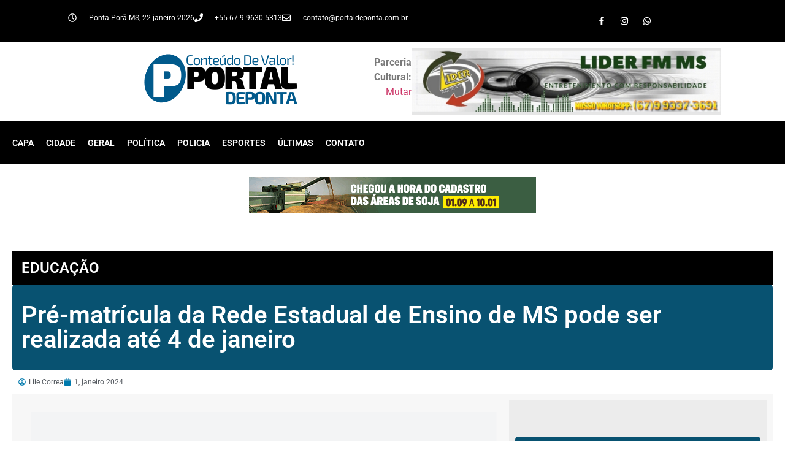

--- FILE ---
content_type: text/html; charset=UTF-8
request_url: https://portaldeponta.com.br/pre-matricula-da-rede-estadual-de-ensino-de-ms-pode-ser-realizada-ate-4-de-janeiro-2/
body_size: 24195
content:
<!doctype html><html lang="pt-BR" itemscope itemtype="https://schema.org/BlogPosting"><head><script data-no-optimize="1">var litespeed_docref=sessionStorage.getItem("litespeed_docref");litespeed_docref&&(Object.defineProperty(document,"referrer",{get:function(){return litespeed_docref}}),sessionStorage.removeItem("litespeed_docref"));</script> <meta charset="UTF-8"><meta name="viewport" content="width=device-width, initial-scale=1"><link rel="profile" href="https://gmpg.org/xfn/11"><title>Pré-matrícula da Rede Estadual de Ensino de MS pode ser realizada até 4 de janeiro - PORTALDEPONTA.COM.BR</title><style>img:is([sizes="auto" i], [sizes^="auto," i]) { contain-intrinsic-size: 3000px 1500px }</style><meta name="dc.title" content="Pré-matrícula da Rede Estadual de Ensino de MS pode ser realizada até 4 de janeiro - PORTALDEPONTA.COM.BR"><meta name="dc.description" content="O período de pré-matrículas da REE (Rede Estadual de Ensino) em Mato Grosso do Sul segue aberto até 4 de janeiro de 2024. Desde o dia 7 de novembro o processo está aberto em sua primeira etapa do período de pré-matrículas para o próximo ano letivo. Os pais e responsáveis&hellip;"><meta name="dc.relation" content="https://portaldeponta.com.br/pre-matricula-da-rede-estadual-de-ensino-de-ms-pode-ser-realizada-ate-4-de-janeiro-2/"><meta name="dc.source" content="https://portaldeponta.com.br/"><meta name="dc.language" content="pt_BR"><meta name="description" content="O período de pré-matrículas da REE (Rede Estadual de Ensino) em Mato Grosso do Sul segue aberto até 4 de janeiro de 2024. Desde o dia 7 de novembro o processo está aberto em sua primeira etapa do período de pré-matrículas para o próximo ano letivo. Os pais e responsáveis&hellip;"><meta name="robots" content="index, follow, max-snippet:-1, max-image-preview:large, max-video-preview:-1"><link rel="canonical" href="https://portaldeponta.com.br/pre-matricula-da-rede-estadual-de-ensino-de-ms-pode-ser-realizada-ate-4-de-janeiro-2/"><meta property="og:url" content="https://portaldeponta.com.br/pre-matricula-da-rede-estadual-de-ensino-de-ms-pode-ser-realizada-ate-4-de-janeiro-2/"><meta property="og:site_name" content="PORTALDEPONTA.COM.BR"><meta property="og:locale" content="pt_BR"><meta property="og:type" content="article"><meta property="article:author" content="https://www.facebook.com/portaldeponta/"><meta property="article:publisher" content="https://www.facebook.com/portaldeponta/"><meta property="article:section" content="EDUCAÇÃO"><meta property="og:title" content="Pré-matrícula da Rede Estadual de Ensino de MS pode ser realizada até 4 de janeiro - PORTALDEPONTA.COM.BR"><meta property="og:description" content="O período de pré-matrículas da REE (Rede Estadual de Ensino) em Mato Grosso do Sul segue aberto até 4 de janeiro de 2024. Desde o dia 7 de novembro o processo está aberto em sua primeira etapa do período de pré-matrículas para o próximo ano letivo. Os pais e responsáveis&hellip;"><meta property="og:image" content="https://portaldeponta.com.br/wp-content/uploads/2024/01/matriculas.jpg"><meta property="og:image:secure_url" content="https://portaldeponta.com.br/wp-content/uploads/2024/01/matriculas.jpg"><meta property="og:image:width" content="730"><meta property="og:image:height" content="480"><meta property="fb:pages" content=""><meta property="fb:admins" content=""><meta property="fb:app_id" content=""><meta name="twitter:card" content="summary"><meta name="twitter:title" content="Pré-matrícula da Rede Estadual de Ensino de MS pode ser realizada até 4 de janeiro - PORTALDEPONTA.COM.BR"><meta name="twitter:description" content="O período de pré-matrículas da REE (Rede Estadual de Ensino) em Mato Grosso do Sul segue aberto até 4 de janeiro de 2024. Desde o dia 7 de novembro o processo está aberto em sua primeira etapa do período de pré-matrículas para o próximo ano letivo. Os pais e responsáveis&hellip;"><meta name="twitter:image" content="https://portaldeponta.com.br/wp-content/uploads/2024/01/matriculas.jpg"><link rel='dns-prefetch' href='//www.googletagmanager.com' /><link rel='dns-prefetch' href='//use.fontawesome.com' /><link rel="alternate" type="application/rss+xml" title="Feed para PORTALDEPONTA.COM.BR &raquo;" href="https://portaldeponta.com.br/feed/" /><link rel="alternate" type="application/rss+xml" title="Feed de comentários para PORTALDEPONTA.COM.BR &raquo;" href="https://portaldeponta.com.br/comments/feed/" /><link data-optimized="2" rel="stylesheet" href="https://portaldeponta.com.br/wp-content/litespeed/css/516ccc92895ddfbee6b31313460a6755.css?ver=cfd84" /><style id='wpseopress-local-business-style-inline-css'>span.wp-block-wpseopress-local-business-field{margin-right:8px}</style><style id='wpseopress-table-of-contents-style-inline-css'>.wp-block-wpseopress-table-of-contents li.active>a{font-weight:bold}</style><style id='font-awesome-svg-styles-default-inline-css'>.svg-inline--fa {
  display: inline-block;
  height: 1em;
  overflow: visible;
  vertical-align: -.125em;
}</style><style id='font-awesome-svg-styles-inline-css'>.wp-block-font-awesome-icon svg::before,
   .wp-rich-text-font-awesome-icon svg::before {content: unset;}</style><style id='global-styles-inline-css'>:root{--wp--preset--aspect-ratio--square: 1;--wp--preset--aspect-ratio--4-3: 4/3;--wp--preset--aspect-ratio--3-4: 3/4;--wp--preset--aspect-ratio--3-2: 3/2;--wp--preset--aspect-ratio--2-3: 2/3;--wp--preset--aspect-ratio--16-9: 16/9;--wp--preset--aspect-ratio--9-16: 9/16;--wp--preset--color--black: #000000;--wp--preset--color--cyan-bluish-gray: #abb8c3;--wp--preset--color--white: #ffffff;--wp--preset--color--pale-pink: #f78da7;--wp--preset--color--vivid-red: #cf2e2e;--wp--preset--color--luminous-vivid-orange: #ff6900;--wp--preset--color--luminous-vivid-amber: #fcb900;--wp--preset--color--light-green-cyan: #7bdcb5;--wp--preset--color--vivid-green-cyan: #00d084;--wp--preset--color--pale-cyan-blue: #8ed1fc;--wp--preset--color--vivid-cyan-blue: #0693e3;--wp--preset--color--vivid-purple: #9b51e0;--wp--preset--gradient--vivid-cyan-blue-to-vivid-purple: linear-gradient(135deg,rgba(6,147,227,1) 0%,rgb(155,81,224) 100%);--wp--preset--gradient--light-green-cyan-to-vivid-green-cyan: linear-gradient(135deg,rgb(122,220,180) 0%,rgb(0,208,130) 100%);--wp--preset--gradient--luminous-vivid-amber-to-luminous-vivid-orange: linear-gradient(135deg,rgba(252,185,0,1) 0%,rgba(255,105,0,1) 100%);--wp--preset--gradient--luminous-vivid-orange-to-vivid-red: linear-gradient(135deg,rgba(255,105,0,1) 0%,rgb(207,46,46) 100%);--wp--preset--gradient--very-light-gray-to-cyan-bluish-gray: linear-gradient(135deg,rgb(238,238,238) 0%,rgb(169,184,195) 100%);--wp--preset--gradient--cool-to-warm-spectrum: linear-gradient(135deg,rgb(74,234,220) 0%,rgb(151,120,209) 20%,rgb(207,42,186) 40%,rgb(238,44,130) 60%,rgb(251,105,98) 80%,rgb(254,248,76) 100%);--wp--preset--gradient--blush-light-purple: linear-gradient(135deg,rgb(255,206,236) 0%,rgb(152,150,240) 100%);--wp--preset--gradient--blush-bordeaux: linear-gradient(135deg,rgb(254,205,165) 0%,rgb(254,45,45) 50%,rgb(107,0,62) 100%);--wp--preset--gradient--luminous-dusk: linear-gradient(135deg,rgb(255,203,112) 0%,rgb(199,81,192) 50%,rgb(65,88,208) 100%);--wp--preset--gradient--pale-ocean: linear-gradient(135deg,rgb(255,245,203) 0%,rgb(182,227,212) 50%,rgb(51,167,181) 100%);--wp--preset--gradient--electric-grass: linear-gradient(135deg,rgb(202,248,128) 0%,rgb(113,206,126) 100%);--wp--preset--gradient--midnight: linear-gradient(135deg,rgb(2,3,129) 0%,rgb(40,116,252) 100%);--wp--preset--font-size--small: 13px;--wp--preset--font-size--medium: 20px;--wp--preset--font-size--large: 36px;--wp--preset--font-size--x-large: 42px;--wp--preset--spacing--20: 0.44rem;--wp--preset--spacing--30: 0.67rem;--wp--preset--spacing--40: 1rem;--wp--preset--spacing--50: 1.5rem;--wp--preset--spacing--60: 2.25rem;--wp--preset--spacing--70: 3.38rem;--wp--preset--spacing--80: 5.06rem;--wp--preset--shadow--natural: 6px 6px 9px rgba(0, 0, 0, 0.2);--wp--preset--shadow--deep: 12px 12px 50px rgba(0, 0, 0, 0.4);--wp--preset--shadow--sharp: 6px 6px 0px rgba(0, 0, 0, 0.2);--wp--preset--shadow--outlined: 6px 6px 0px -3px rgba(255, 255, 255, 1), 6px 6px rgba(0, 0, 0, 1);--wp--preset--shadow--crisp: 6px 6px 0px rgba(0, 0, 0, 1);}:root { --wp--style--global--content-size: 800px;--wp--style--global--wide-size: 1200px; }:where(body) { margin: 0; }.wp-site-blocks > .alignleft { float: left; margin-right: 2em; }.wp-site-blocks > .alignright { float: right; margin-left: 2em; }.wp-site-blocks > .aligncenter { justify-content: center; margin-left: auto; margin-right: auto; }:where(.wp-site-blocks) > * { margin-block-start: 24px; margin-block-end: 0; }:where(.wp-site-blocks) > :first-child { margin-block-start: 0; }:where(.wp-site-blocks) > :last-child { margin-block-end: 0; }:root { --wp--style--block-gap: 24px; }:root :where(.is-layout-flow) > :first-child{margin-block-start: 0;}:root :where(.is-layout-flow) > :last-child{margin-block-end: 0;}:root :where(.is-layout-flow) > *{margin-block-start: 24px;margin-block-end: 0;}:root :where(.is-layout-constrained) > :first-child{margin-block-start: 0;}:root :where(.is-layout-constrained) > :last-child{margin-block-end: 0;}:root :where(.is-layout-constrained) > *{margin-block-start: 24px;margin-block-end: 0;}:root :where(.is-layout-flex){gap: 24px;}:root :where(.is-layout-grid){gap: 24px;}.is-layout-flow > .alignleft{float: left;margin-inline-start: 0;margin-inline-end: 2em;}.is-layout-flow > .alignright{float: right;margin-inline-start: 2em;margin-inline-end: 0;}.is-layout-flow > .aligncenter{margin-left: auto !important;margin-right: auto !important;}.is-layout-constrained > .alignleft{float: left;margin-inline-start: 0;margin-inline-end: 2em;}.is-layout-constrained > .alignright{float: right;margin-inline-start: 2em;margin-inline-end: 0;}.is-layout-constrained > .aligncenter{margin-left: auto !important;margin-right: auto !important;}.is-layout-constrained > :where(:not(.alignleft):not(.alignright):not(.alignfull)){max-width: var(--wp--style--global--content-size);margin-left: auto !important;margin-right: auto !important;}.is-layout-constrained > .alignwide{max-width: var(--wp--style--global--wide-size);}body .is-layout-flex{display: flex;}.is-layout-flex{flex-wrap: wrap;align-items: center;}.is-layout-flex > :is(*, div){margin: 0;}body .is-layout-grid{display: grid;}.is-layout-grid > :is(*, div){margin: 0;}body{padding-top: 0px;padding-right: 0px;padding-bottom: 0px;padding-left: 0px;}a:where(:not(.wp-element-button)){text-decoration: underline;}:root :where(.wp-element-button, .wp-block-button__link){background-color: #32373c;border-width: 0;color: #fff;font-family: inherit;font-size: inherit;line-height: inherit;padding: calc(0.667em + 2px) calc(1.333em + 2px);text-decoration: none;}.has-black-color{color: var(--wp--preset--color--black) !important;}.has-cyan-bluish-gray-color{color: var(--wp--preset--color--cyan-bluish-gray) !important;}.has-white-color{color: var(--wp--preset--color--white) !important;}.has-pale-pink-color{color: var(--wp--preset--color--pale-pink) !important;}.has-vivid-red-color{color: var(--wp--preset--color--vivid-red) !important;}.has-luminous-vivid-orange-color{color: var(--wp--preset--color--luminous-vivid-orange) !important;}.has-luminous-vivid-amber-color{color: var(--wp--preset--color--luminous-vivid-amber) !important;}.has-light-green-cyan-color{color: var(--wp--preset--color--light-green-cyan) !important;}.has-vivid-green-cyan-color{color: var(--wp--preset--color--vivid-green-cyan) !important;}.has-pale-cyan-blue-color{color: var(--wp--preset--color--pale-cyan-blue) !important;}.has-vivid-cyan-blue-color{color: var(--wp--preset--color--vivid-cyan-blue) !important;}.has-vivid-purple-color{color: var(--wp--preset--color--vivid-purple) !important;}.has-black-background-color{background-color: var(--wp--preset--color--black) !important;}.has-cyan-bluish-gray-background-color{background-color: var(--wp--preset--color--cyan-bluish-gray) !important;}.has-white-background-color{background-color: var(--wp--preset--color--white) !important;}.has-pale-pink-background-color{background-color: var(--wp--preset--color--pale-pink) !important;}.has-vivid-red-background-color{background-color: var(--wp--preset--color--vivid-red) !important;}.has-luminous-vivid-orange-background-color{background-color: var(--wp--preset--color--luminous-vivid-orange) !important;}.has-luminous-vivid-amber-background-color{background-color: var(--wp--preset--color--luminous-vivid-amber) !important;}.has-light-green-cyan-background-color{background-color: var(--wp--preset--color--light-green-cyan) !important;}.has-vivid-green-cyan-background-color{background-color: var(--wp--preset--color--vivid-green-cyan) !important;}.has-pale-cyan-blue-background-color{background-color: var(--wp--preset--color--pale-cyan-blue) !important;}.has-vivid-cyan-blue-background-color{background-color: var(--wp--preset--color--vivid-cyan-blue) !important;}.has-vivid-purple-background-color{background-color: var(--wp--preset--color--vivid-purple) !important;}.has-black-border-color{border-color: var(--wp--preset--color--black) !important;}.has-cyan-bluish-gray-border-color{border-color: var(--wp--preset--color--cyan-bluish-gray) !important;}.has-white-border-color{border-color: var(--wp--preset--color--white) !important;}.has-pale-pink-border-color{border-color: var(--wp--preset--color--pale-pink) !important;}.has-vivid-red-border-color{border-color: var(--wp--preset--color--vivid-red) !important;}.has-luminous-vivid-orange-border-color{border-color: var(--wp--preset--color--luminous-vivid-orange) !important;}.has-luminous-vivid-amber-border-color{border-color: var(--wp--preset--color--luminous-vivid-amber) !important;}.has-light-green-cyan-border-color{border-color: var(--wp--preset--color--light-green-cyan) !important;}.has-vivid-green-cyan-border-color{border-color: var(--wp--preset--color--vivid-green-cyan) !important;}.has-pale-cyan-blue-border-color{border-color: var(--wp--preset--color--pale-cyan-blue) !important;}.has-vivid-cyan-blue-border-color{border-color: var(--wp--preset--color--vivid-cyan-blue) !important;}.has-vivid-purple-border-color{border-color: var(--wp--preset--color--vivid-purple) !important;}.has-vivid-cyan-blue-to-vivid-purple-gradient-background{background: var(--wp--preset--gradient--vivid-cyan-blue-to-vivid-purple) !important;}.has-light-green-cyan-to-vivid-green-cyan-gradient-background{background: var(--wp--preset--gradient--light-green-cyan-to-vivid-green-cyan) !important;}.has-luminous-vivid-amber-to-luminous-vivid-orange-gradient-background{background: var(--wp--preset--gradient--luminous-vivid-amber-to-luminous-vivid-orange) !important;}.has-luminous-vivid-orange-to-vivid-red-gradient-background{background: var(--wp--preset--gradient--luminous-vivid-orange-to-vivid-red) !important;}.has-very-light-gray-to-cyan-bluish-gray-gradient-background{background: var(--wp--preset--gradient--very-light-gray-to-cyan-bluish-gray) !important;}.has-cool-to-warm-spectrum-gradient-background{background: var(--wp--preset--gradient--cool-to-warm-spectrum) !important;}.has-blush-light-purple-gradient-background{background: var(--wp--preset--gradient--blush-light-purple) !important;}.has-blush-bordeaux-gradient-background{background: var(--wp--preset--gradient--blush-bordeaux) !important;}.has-luminous-dusk-gradient-background{background: var(--wp--preset--gradient--luminous-dusk) !important;}.has-pale-ocean-gradient-background{background: var(--wp--preset--gradient--pale-ocean) !important;}.has-electric-grass-gradient-background{background: var(--wp--preset--gradient--electric-grass) !important;}.has-midnight-gradient-background{background: var(--wp--preset--gradient--midnight) !important;}.has-small-font-size{font-size: var(--wp--preset--font-size--small) !important;}.has-medium-font-size{font-size: var(--wp--preset--font-size--medium) !important;}.has-large-font-size{font-size: var(--wp--preset--font-size--large) !important;}.has-x-large-font-size{font-size: var(--wp--preset--font-size--x-large) !important;}
:root :where(.wp-block-pullquote){font-size: 1.5em;line-height: 1.6;}</style><link rel='stylesheet' id='font-awesome-official-css' href='https://use.fontawesome.com/releases/v5.11.2/css/all.css' media='all' integrity="sha384-KA6wR/X5RY4zFAHpv/CnoG2UW1uogYfdnP67Uv7eULvTveboZJg0qUpmJZb5VqzN" crossorigin="anonymous" /><style id='elementor-icons-inline-css'>.elementor-add-new-section .elementor-add-templately-promo-button{
            background-color: #5d4fff;
            background-image: url(https://portaldeponta.com.br/wp-content/plugins/essential-addons-for-elementor-lite/assets/admin/images/templately/logo-icon.svg);
            background-repeat: no-repeat;
            background-position: center center;
            position: relative;
        }
        
		.elementor-add-new-section .elementor-add-templately-promo-button > i{
            height: 12px;
        }
        
        body .elementor-add-new-section .elementor-add-section-area-button {
            margin-left: 0;
        }

		.elementor-add-new-section .elementor-add-templately-promo-button{
            background-color: #5d4fff;
            background-image: url(https://portaldeponta.com.br/wp-content/plugins/essential-addons-for-elementor-lite/assets/admin/images/templately/logo-icon.svg);
            background-repeat: no-repeat;
            background-position: center center;
            position: relative;
        }
        
		.elementor-add-new-section .elementor-add-templately-promo-button > i{
            height: 12px;
        }
        
        body .elementor-add-new-section .elementor-add-section-area-button {
            margin-left: 0;
        }</style><link rel='stylesheet' id='font-awesome-official-v4shim-css' href='https://use.fontawesome.com/releases/v5.11.2/css/v4-shims.css' media='all' integrity="sha384-/EdpJd7d6gGFiQ/vhh7iOjiZdf4+6K4al/XrX6FxxZwDSrAdWxAynr4p/EA/vyPQ" crossorigin="anonymous" /><style id='font-awesome-official-v4shim-inline-css'>@font-face {
font-family: "FontAwesome";
font-display: block;
src: url("https://use.fontawesome.com/releases/v5.11.2/webfonts/fa-brands-400.eot"),
		url("https://use.fontawesome.com/releases/v5.11.2/webfonts/fa-brands-400.eot?#iefix") format("embedded-opentype"),
		url("https://use.fontawesome.com/releases/v5.11.2/webfonts/fa-brands-400.woff2") format("woff2"),
		url("https://use.fontawesome.com/releases/v5.11.2/webfonts/fa-brands-400.woff") format("woff"),
		url("https://use.fontawesome.com/releases/v5.11.2/webfonts/fa-brands-400.ttf") format("truetype"),
		url("https://use.fontawesome.com/releases/v5.11.2/webfonts/fa-brands-400.svg#fontawesome") format("svg");
}

@font-face {
font-family: "FontAwesome";
font-display: block;
src: url("https://use.fontawesome.com/releases/v5.11.2/webfonts/fa-solid-900.eot"),
		url("https://use.fontawesome.com/releases/v5.11.2/webfonts/fa-solid-900.eot?#iefix") format("embedded-opentype"),
		url("https://use.fontawesome.com/releases/v5.11.2/webfonts/fa-solid-900.woff2") format("woff2"),
		url("https://use.fontawesome.com/releases/v5.11.2/webfonts/fa-solid-900.woff") format("woff"),
		url("https://use.fontawesome.com/releases/v5.11.2/webfonts/fa-solid-900.ttf") format("truetype"),
		url("https://use.fontawesome.com/releases/v5.11.2/webfonts/fa-solid-900.svg#fontawesome") format("svg");
}

@font-face {
font-family: "FontAwesome";
font-display: block;
src: url("https://use.fontawesome.com/releases/v5.11.2/webfonts/fa-regular-400.eot"),
		url("https://use.fontawesome.com/releases/v5.11.2/webfonts/fa-regular-400.eot?#iefix") format("embedded-opentype"),
		url("https://use.fontawesome.com/releases/v5.11.2/webfonts/fa-regular-400.woff2") format("woff2"),
		url("https://use.fontawesome.com/releases/v5.11.2/webfonts/fa-regular-400.woff") format("woff"),
		url("https://use.fontawesome.com/releases/v5.11.2/webfonts/fa-regular-400.ttf") format("truetype"),
		url("https://use.fontawesome.com/releases/v5.11.2/webfonts/fa-regular-400.svg#fontawesome") format("svg");
unicode-range: U+F004-F005,U+F007,U+F017,U+F022,U+F024,U+F02E,U+F03E,U+F044,U+F057-F059,U+F06E,U+F070,U+F075,U+F07B-F07C,U+F080,U+F086,U+F089,U+F094,U+F09D,U+F0A0,U+F0A4-F0A7,U+F0C5,U+F0C7-F0C8,U+F0E0,U+F0EB,U+F0F3,U+F0F8,U+F0FE,U+F111,U+F118-F11A,U+F11C,U+F133,U+F144,U+F146,U+F14A,U+F14D-F14E,U+F150-F152,U+F15B-F15C,U+F164-F165,U+F185-F186,U+F191-F192,U+F1AD,U+F1C1-F1C9,U+F1CD,U+F1D8,U+F1E3,U+F1EA,U+F1F6,U+F1F9,U+F20A,U+F247-F249,U+F24D,U+F254-F25B,U+F25D,U+F267,U+F271-F274,U+F279,U+F28B,U+F28D,U+F2B5-F2B6,U+F2B9,U+F2BB,U+F2BD,U+F2C1-F2C2,U+F2D0,U+F2D2,U+F2DC,U+F2ED,U+F328,U+F358-F35B,U+F3A5,U+F3D1,U+F410,U+F4AD;
}</style> <script type="litespeed/javascript" data-src="https://portaldeponta.com.br/wp-includes/js/jquery/jquery.min.js" id="jquery-core-js"></script> 
 <script type="litespeed/javascript" data-src="https://www.googletagmanager.com/gtag/js?id=G-EPR43FKG27" id="google_gtagjs-js"></script> <script id="google_gtagjs-js-after" type="litespeed/javascript">window.dataLayer=window.dataLayer||[];function gtag(){dataLayer.push(arguments)}
gtag("set","linker",{"domains":["portaldeponta.com.br"]});gtag("js",new Date());gtag("set","developer_id.dZTNiMT",!0);gtag("config","G-EPR43FKG27")</script> <link rel="image_src" href="https://portaldeponta.com.br/wp-content/uploads/2024/01/matriculas.jpg"><meta name="msapplication-TileImage" content="https://portaldeponta.com.br/wp-content/uploads/2024/01/matriculas.jpg"><meta property="og:image" content="https://portaldeponta.com.br/wp-content/uploads/2024/01/matriculas.jpg"><meta property="og:image:secure_url" content="https://portaldeponta.com.br/wp-content/uploads/2024/01/matriculas.jpg"><meta property="og:image:width" content="730"><meta property="og:image:height" content="480"><meta property="og:image:alt" content="matriculas"><meta property="og:image:type" content="image/jpeg"><meta property="og:description" content="O período de pré-matrículas da REE (Rede Estadual de Ensino) em Mato Grosso do Sul segue aberto até 4 de janeiro de 2024. Desde o dia 7 de novembro o processo está aberto em sua primeira etapa do período de pré-matrículas para o próximo ano letivo. Os pais e responsáveis das crianças e adolescentes que..."><meta property="og:type" content="article"><meta property="og:locale" content="pt_BR"><meta property="og:site_name" content="PORTALDEPONTA.COM.BR"><meta property="og:title" content="Pré-matrícula da Rede Estadual de Ensino de MS pode ser realizada até 4 de janeiro"><meta property="og:url" content="https://portaldeponta.com.br/pre-matricula-da-rede-estadual-de-ensino-de-ms-pode-ser-realizada-ate-4-de-janeiro-2/"><meta property="og:updated_time" content="2024-01-01T07:20:12-04:00"><meta property="article:published_time" content="2024-01-01T11:20:12+00:00"><meta property="article:modified_time" content="2024-01-01T11:20:12+00:00"><meta property="article:section" content="EDUCAÇÃO"><meta property="article:author:first_name" content="Lile"><meta property="article:author:last_name" content="Correa"><meta property="article:author:username" content="Lile Correa"><meta property="twitter:partner" content="ogwp"><meta property="twitter:card" content="summary_large_image"><meta property="twitter:image" content="https://portaldeponta.com.br/wp-content/uploads/2024/01/matriculas.jpg"><meta property="twitter:image:alt" content="matriculas"><meta property="twitter:title" content="Pré-matrícula da Rede Estadual de Ensino de MS pode ser realizada até 4 de janeiro"><meta property="twitter:description" content="O período de pré-matrículas da REE (Rede Estadual de Ensino) em Mato Grosso do Sul segue aberto até 4 de janeiro de 2024. Desde o dia 7 de novembro o processo está aberto em sua primeira etapa do..."><meta property="twitter:url" content="https://portaldeponta.com.br/pre-matricula-da-rede-estadual-de-ensino-de-ms-pode-ser-realizada-ate-4-de-janeiro-2/"><meta property="twitter:label1" content="Reading time"><meta property="twitter:data1" content="3 minutes"><meta itemprop="image" content="https://portaldeponta.com.br/wp-content/uploads/2024/01/matriculas.jpg"><meta itemprop="name" content="Pré-matrícula da Rede Estadual de Ensino de MS pode ser realizada até 4 de janeiro"><meta itemprop="description" content="O período de pré-matrículas da REE (Rede Estadual de Ensino) em Mato Grosso do Sul segue aberto até 4 de janeiro de 2024. Desde o dia 7 de novembro o processo está aberto em sua primeira etapa do período de pré-matrículas para o próximo ano letivo. Os pais e responsáveis das crianças e adolescentes que..."><meta itemprop="datePublished" content="2024-01-01"><meta itemprop="dateModified" content="2024-01-01T11:20:12+00:00"><meta property="profile:first_name" content="Lile"><meta property="profile:last_name" content="Correa"><meta property="profile:username" content="Lile Correa"><link rel="https://api.w.org/" href="https://portaldeponta.com.br/wp-json/" /><link rel="alternate" title="JSON" type="application/json" href="https://portaldeponta.com.br/wp-json/wp/v2/posts/72039" /><link rel="EditURI" type="application/rsd+xml" title="RSD" href="https://portaldeponta.com.br/xmlrpc.php?rsd" /><link rel='shortlink' href='https://portaldeponta.com.br/?p=72039' /><link rel="alternate" title="oEmbed (JSON)" type="application/json+oembed" href="https://portaldeponta.com.br/wp-json/oembed/1.0/embed?url=https%3A%2F%2Fportaldeponta.com.br%2Fpre-matricula-da-rede-estadual-de-ensino-de-ms-pode-ser-realizada-ate-4-de-janeiro-2%2F" /><link rel="alternate" title="oEmbed (XML)" type="text/xml+oembed" href="https://portaldeponta.com.br/wp-json/oembed/1.0/embed?url=https%3A%2F%2Fportaldeponta.com.br%2Fpre-matricula-da-rede-estadual-de-ensino-de-ms-pode-ser-realizada-ate-4-de-janeiro-2%2F&#038;format=xml" /><meta name="generator" content="Site Kit by Google 1.163.0" /><meta name="generator" content="Elementor 3.32.0-dev3; features: e_font_icon_svg, additional_custom_breakpoints; settings: css_print_method-external, google_font-enabled, font_display-auto"><style>.e-con.e-parent:nth-of-type(n+4):not(.e-lazyloaded):not(.e-no-lazyload),
				.e-con.e-parent:nth-of-type(n+4):not(.e-lazyloaded):not(.e-no-lazyload) * {
					background-image: none !important;
				}
				@media screen and (max-height: 1024px) {
					.e-con.e-parent:nth-of-type(n+3):not(.e-lazyloaded):not(.e-no-lazyload),
					.e-con.e-parent:nth-of-type(n+3):not(.e-lazyloaded):not(.e-no-lazyload) * {
						background-image: none !important;
					}
				}
				@media screen and (max-height: 640px) {
					.e-con.e-parent:nth-of-type(n+2):not(.e-lazyloaded):not(.e-no-lazyload),
					.e-con.e-parent:nth-of-type(n+2):not(.e-lazyloaded):not(.e-no-lazyload) * {
						background-image: none !important;
					}
				}</style><link rel="icon" href="https://portaldeponta.com.br/wp-content/uploads/2020/11/cropped-LOGO-600x600-PORTALDEPONTA-32x32.png" sizes="32x32" /><link rel="icon" href="https://portaldeponta.com.br/wp-content/uploads/2020/11/cropped-LOGO-600x600-PORTALDEPONTA-192x192.png" sizes="192x192" /><link rel="apple-touch-icon" href="https://portaldeponta.com.br/wp-content/uploads/2020/11/cropped-LOGO-600x600-PORTALDEPONTA-180x180.png" /><meta name="msapplication-TileImage" content="https://portaldeponta.com.br/wp-content/uploads/2020/11/cropped-LOGO-600x600-PORTALDEPONTA-270x270.png" /><style id="wp-custom-css">.jet-smart-tiles__box-content {
    background: #00000080;
    border-radius: 6px;
    padding: 5px 10px 5px 10px;
}
.elementor-53456 .elementor-element.elementor-element-e030e3c .widget-image-caption {
    padding: 3px;
}</style></head><body class="wp-singular post-template-default single single-post postid-72039 single-format-standard wp-custom-logo wp-embed-responsive wp-theme-hello-elementor hello-elementor-default elementor-beta elementor-default elementor-template-full-width elementor-kit-27208 elementor-page-33644"><a class="skip-link screen-reader-text" href="#content">Ir para o conteúdo</a><header data-elementor-type="header" data-elementor-id="24516" class="elementor elementor-24516 elementor-location-header" data-elementor-post-type="elementor_library"><div data-particle_enable="false" data-particle-mobile-disabled="false" class="elementor-element elementor-element-559894b e-con-full elementor-hidden-desktop e-flex e-con e-parent" data-id="559894b" data-element_type="container" data-settings="{&quot;background_background&quot;:&quot;classic&quot;}"><div data-particle_enable="false" data-particle-mobile-disabled="false" class="elementor-element elementor-element-dadc21b e-con-full e-flex e-con e-child" data-id="dadc21b" data-element_type="container"><div class="elementor-element elementor-element-cd28448 elementor-icon-list--layout-inline elementor-mobile-align-center elementor-align-center elementor-list-item-link-full_width elementor-widget elementor-widget-icon-list" data-id="cd28448" data-element_type="widget" data-widget_type="icon-list.default"><ul class="elementor-icon-list-items elementor-inline-items"><li class="elementor-icon-list-item elementor-inline-item">
<span class="elementor-icon-list-icon">
<svg aria-hidden="true" class="e-font-icon-svg e-far-clock" viewBox="0 0 512 512" xmlns="http://www.w3.org/2000/svg"><path d="M256 8C119 8 8 119 8 256s111 248 248 248 248-111 248-248S393 8 256 8zm0 448c-110.5 0-200-89.5-200-200S145.5 56 256 56s200 89.5 200 200-89.5 200-200 200zm61.8-104.4l-84.9-61.7c-3.1-2.3-4.9-5.9-4.9-9.7V116c0-6.6 5.4-12 12-12h32c6.6 0 12 5.4 12 12v141.7l66.8 48.6c5.4 3.9 6.5 11.4 2.6 16.8L334.6 349c-3.9 5.3-11.4 6.5-16.8 2.6z"></path></svg>						</span>
<span class="elementor-icon-list-text">22/01/2026 06:02</span></li></ul></div></div></div><div data-particle_enable="false" data-particle-mobile-disabled="false" class="elementor-element elementor-element-d2e3cde e-flex e-con-boxed e-con e-parent" data-id="d2e3cde" data-element_type="container" data-settings="{&quot;background_background&quot;:&quot;classic&quot;}"><div class="e-con-inner"><div class="elementor-element elementor-element-821053f elementor-widget elementor-widget-menu-anchor" data-id="821053f" data-element_type="widget" data-widget_type="menu-anchor.default"><div class="elementor-menu-anchor" id="inicio"></div></div></div></div><div data-particle_enable="false" data-particle-mobile-disabled="false" class="elementor-element elementor-element-6db1ec3 e-flex e-con-boxed e-con e-parent" data-id="6db1ec3" data-element_type="container" data-settings="{&quot;background_background&quot;:&quot;classic&quot;}"><div class="e-con-inner"><div data-particle_enable="false" data-particle-mobile-disabled="false" class="elementor-element elementor-element-28f94c7 e-con-full e-flex e-con e-child" data-id="28f94c7" data-element_type="container"><div class="elementor-element elementor-element-8f58079 elementor-icon-list--layout-inline elementor-mobile-align-center elementor-hidden-phone elementor-align-center elementor-list-item-link-full_width elementor-widget elementor-widget-icon-list" data-id="8f58079" data-element_type="widget" data-widget_type="icon-list.default"><ul class="elementor-icon-list-items elementor-inline-items"><li class="elementor-icon-list-item elementor-inline-item">
<span class="elementor-icon-list-icon">
<svg aria-hidden="true" class="e-font-icon-svg e-far-clock" viewBox="0 0 512 512" xmlns="http://www.w3.org/2000/svg"><path d="M256 8C119 8 8 119 8 256s111 248 248 248 248-111 248-248S393 8 256 8zm0 448c-110.5 0-200-89.5-200-200S145.5 56 256 56s200 89.5 200 200-89.5 200-200 200zm61.8-104.4l-84.9-61.7c-3.1-2.3-4.9-5.9-4.9-9.7V116c0-6.6 5.4-12 12-12h32c6.6 0 12 5.4 12 12v141.7l66.8 48.6c5.4 3.9 6.5 11.4 2.6 16.8L334.6 349c-3.9 5.3-11.4 6.5-16.8 2.6z"></path></svg>						</span>
<span class="elementor-icon-list-text">Ponta Porã-MS, 22 janeiro 2026</span></li><li class="elementor-icon-list-item elementor-inline-item">
<span class="elementor-icon-list-icon">
<svg aria-hidden="true" class="e-font-icon-svg e-fas-phone" viewBox="0 0 512 512" xmlns="http://www.w3.org/2000/svg"><path d="M493.4 24.6l-104-24c-11.3-2.6-22.9 3.3-27.5 13.9l-48 112c-4.2 9.8-1.4 21.3 6.9 28l60.6 49.6c-36 76.7-98.9 140.5-177.2 177.2l-49.6-60.6c-6.8-8.3-18.2-11.1-28-6.9l-112 48C3.9 366.5-2 378.1.6 389.4l24 104C27.1 504.2 36.7 512 48 512c256.1 0 464-207.5 464-464 0-11.2-7.7-20.9-18.6-23.4z"></path></svg>						</span>
<span class="elementor-icon-list-text">+55 67 9 9630 5313</span></li><li class="elementor-icon-list-item elementor-inline-item">
<a href="https://portaldeponta.com.br/contato/"><span class="elementor-icon-list-icon">
<svg aria-hidden="true" class="e-font-icon-svg e-far-envelope" viewBox="0 0 512 512" xmlns="http://www.w3.org/2000/svg"><path d="M464 64H48C21.49 64 0 85.49 0 112v288c0 26.51 21.49 48 48 48h416c26.51 0 48-21.49 48-48V112c0-26.51-21.49-48-48-48zm0 48v40.805c-22.422 18.259-58.168 46.651-134.587 106.49-16.841 13.247-50.201 45.072-73.413 44.701-23.208.375-56.579-31.459-73.413-44.701C106.18 199.465 70.425 171.067 48 152.805V112h416zM48 400V214.398c22.914 18.251 55.409 43.862 104.938 82.646 21.857 17.205 60.134 55.186 103.062 54.955 42.717.231 80.509-37.199 103.053-54.947 49.528-38.783 82.032-64.401 104.947-82.653V400H48z"></path></svg>						</span>
<span class="elementor-icon-list-text">contato@portaldeponta.com.br</span>
</a></li></ul></div></div><div data-particle_enable="false" data-particle-mobile-disabled="false" class="elementor-element elementor-element-47869ff e-con-full e-flex e-con e-child" data-id="47869ff" data-element_type="container"><div class="elementor-element elementor-element-317bbfd e-grid-align-mobile-center elementor-shape-rounded elementor-grid-0 e-grid-align-center elementor-widget elementor-widget-social-icons" data-id="317bbfd" data-element_type="widget" data-widget_type="social-icons.default"><div class="elementor-social-icons-wrapper elementor-grid" role="list">
<span class="elementor-grid-item" role="listitem">
<a class="elementor-icon elementor-social-icon elementor-social-icon-facebook-f elementor-repeater-item-5646027" href="https://www.facebook.com/portaldeponta/" target="_blank">
<span class="elementor-screen-only">Facebook-f</span>
<svg aria-hidden="true" class="e-font-icon-svg e-fab-facebook-f" viewBox="0 0 320 512" xmlns="http://www.w3.org/2000/svg"><path d="M279.14 288l14.22-92.66h-88.91v-60.13c0-25.35 12.42-50.06 52.24-50.06h40.42V6.26S260.43 0 225.36 0c-73.22 0-121.08 44.38-121.08 124.72v70.62H22.89V288h81.39v224h100.17V288z"></path></svg>					</a>
</span>
<span class="elementor-grid-item" role="listitem">
<a class="elementor-icon elementor-social-icon elementor-social-icon-instagram elementor-repeater-item-7c2bcc0" target="_blank">
<span class="elementor-screen-only">Instagram</span>
<svg aria-hidden="true" class="e-font-icon-svg e-fab-instagram" viewBox="0 0 448 512" xmlns="http://www.w3.org/2000/svg"><path d="M224.1 141c-63.6 0-114.9 51.3-114.9 114.9s51.3 114.9 114.9 114.9S339 319.5 339 255.9 287.7 141 224.1 141zm0 189.6c-41.1 0-74.7-33.5-74.7-74.7s33.5-74.7 74.7-74.7 74.7 33.5 74.7 74.7-33.6 74.7-74.7 74.7zm146.4-194.3c0 14.9-12 26.8-26.8 26.8-14.9 0-26.8-12-26.8-26.8s12-26.8 26.8-26.8 26.8 12 26.8 26.8zm76.1 27.2c-1.7-35.9-9.9-67.7-36.2-93.9-26.2-26.2-58-34.4-93.9-36.2-37-2.1-147.9-2.1-184.9 0-35.8 1.7-67.6 9.9-93.9 36.1s-34.4 58-36.2 93.9c-2.1 37-2.1 147.9 0 184.9 1.7 35.9 9.9 67.7 36.2 93.9s58 34.4 93.9 36.2c37 2.1 147.9 2.1 184.9 0 35.9-1.7 67.7-9.9 93.9-36.2 26.2-26.2 34.4-58 36.2-93.9 2.1-37 2.1-147.8 0-184.8zM398.8 388c-7.8 19.6-22.9 34.7-42.6 42.6-29.5 11.7-99.5 9-132.1 9s-102.7 2.6-132.1-9c-19.6-7.8-34.7-22.9-42.6-42.6-11.7-29.5-9-99.5-9-132.1s-2.6-102.7 9-132.1c7.8-19.6 22.9-34.7 42.6-42.6 29.5-11.7 99.5-9 132.1-9s102.7-2.6 132.1 9c19.6 7.8 34.7 22.9 42.6 42.6 11.7 29.5 9 99.5 9 132.1s2.7 102.7-9 132.1z"></path></svg>					</a>
</span>
<span class="elementor-grid-item" role="listitem">
<a class="elementor-icon elementor-social-icon elementor-social-icon-whatsapp elementor-repeater-item-4b27cd1" href="https://api.whatsapp.com/send?phone=5567996305313" target="_blank">
<span class="elementor-screen-only">Whatsapp</span>
<svg aria-hidden="true" class="e-font-icon-svg e-fab-whatsapp" viewBox="0 0 448 512" xmlns="http://www.w3.org/2000/svg"><path d="M380.9 97.1C339 55.1 283.2 32 223.9 32c-122.4 0-222 99.6-222 222 0 39.1 10.2 77.3 29.6 111L0 480l117.7-30.9c32.4 17.7 68.9 27 106.1 27h.1c122.3 0 224.1-99.6 224.1-222 0-59.3-25.2-115-67.1-157zm-157 341.6c-33.2 0-65.7-8.9-94-25.7l-6.7-4-69.8 18.3L72 359.2l-4.4-7c-18.5-29.4-28.2-63.3-28.2-98.2 0-101.7 82.8-184.5 184.6-184.5 49.3 0 95.6 19.2 130.4 54.1 34.8 34.9 56.2 81.2 56.1 130.5 0 101.8-84.9 184.6-186.6 184.6zm101.2-138.2c-5.5-2.8-32.8-16.2-37.9-18-5.1-1.9-8.8-2.8-12.5 2.8-3.7 5.6-14.3 18-17.6 21.8-3.2 3.7-6.5 4.2-12 1.4-32.6-16.3-54-29.1-75.5-66-5.7-9.8 5.7-9.1 16.3-30.3 1.8-3.7.9-6.9-.5-9.7-1.4-2.8-12.5-30.1-17.1-41.2-4.5-10.8-9.1-9.3-12.5-9.5-3.2-.2-6.9-.2-10.6-.2-3.7 0-9.7 1.4-14.8 6.9-5.1 5.6-19.4 19-19.4 46.3 0 27.3 19.9 53.7 22.6 57.4 2.8 3.7 39.1 59.7 94.8 83.8 35.2 15.2 49 16.5 66.6 13.9 10.7-1.6 32.8-13.4 37.4-26.4 4.6-13 4.6-24.1 3.2-26.4-1.3-2.5-5-3.9-10.5-6.6z"></path></svg>					</a>
</span></div></div></div></div></div><div data-particle_enable="false" data-particle-mobile-disabled="false" class="elementor-element elementor-element-67c415d e-flex e-con-boxed e-con e-parent" data-id="67c415d" data-element_type="container"><div class="e-con-inner"><div class="elementor-element elementor-element-0ac27fe elementor-widget__width-initial elementor-widget elementor-widget-theme-site-logo elementor-widget-image" data-id="0ac27fe" data-element_type="widget" data-widget_type="theme-site-logo.default">
<a href="https://portaldeponta.com.br">
<img data-lazyloaded="1" src="[data-uri]" loading="lazy" width="300" height="100" data-src="https://portaldeponta.com.br/wp-content/uploads/2020/11/cropped-cropped-LOGO-PORTALDEPONTA.png" class="attachment-full size-full wp-image-40158" alt="" />				</a></div><div class="elementor-element elementor-element-45e522c elementor-widget elementor-widget-text-editor" data-id="45e522c" data-element_type="widget" data-widget_type="text-editor.default"><p style="text-align: right;"><strong>Parceria</strong><br /><strong>Cultural:<br /></strong><a href="#mutar">Mutar</a></p></div><div class="elementor-element elementor-element-51e82ba elementor-widget__width-initial elementor-widget elementor-widget-image" data-id="51e82ba" data-element_type="widget" data-widget_type="image.default">
<a href="https://liderfmms.com.br/" target="_blank">
<img data-lazyloaded="1" src="[data-uri]" loading="lazy" width="640" height="140" data-src="https://portaldeponta.com.br/wp-content/uploads/2019/10/LIDER-FM-104-9.jpg" class="attachment-full size-full wp-image-77005" alt="Lider FM 109.9 Ponta Porã - MS" data-srcset="https://portaldeponta.com.br/wp-content/uploads/2019/10/LIDER-FM-104-9.jpg 640w, https://portaldeponta.com.br/wp-content/uploads/2019/10/LIDER-FM-104-9-300x66.jpg 300w" data-sizes="(max-width: 640px) 100vw, 640px" />								</a></div></div></div><div data-particle_enable="false" data-particle-mobile-disabled="false" class="elementor-element elementor-element-5fea006 e-flex e-con-boxed e-con e-parent" data-id="5fea006" data-element_type="container" data-settings="{&quot;background_background&quot;:&quot;classic&quot;}"><div class="e-con-inner"><div data-particle_enable="false" data-particle-mobile-disabled="false" class="elementor-element elementor-element-2e35eaa e-con-full e-flex e-con e-child" data-id="2e35eaa" data-element_type="container"><div class="elementor-element elementor-element-f5c96c2 elementor-hidden-desktop elementor-hidden-tablet elementor-widget elementor-widget-heading" data-id="f5c96c2" data-element_type="widget" data-widget_type="heading.default"><h5 class="elementor-heading-title elementor-size-default">ACESSO FÁCIL</h5></div><div class="elementor-element elementor-element-2f29dc5 eael-hamburger--mobile eael_simple_menu_hamburger_disable_selected_menu_no eael-simple-menu-hamburger-align-right elementor-widget elementor-widget-eael-simple-menu" data-id="2f29dc5" data-element_type="widget" data-widget_type="eael-simple-menu.default"><style>@media screen and (max-width: 767px) {
                            .eael-hamburger--mobile {
                                .eael-simple-menu-horizontal,
                                .eael-simple-menu-vertical {
                                    display: none;
                                }
                            }
                            .eael-hamburger--mobile {
                                .eael-simple-menu-container .eael-simple-menu-toggle {
                                    display: block;
                                }
                            }
                        }</style><div data-hamburger-icon="&lt;svg aria-hidden=&quot;true&quot; class=&quot;e-font-icon-svg e-fas-bars&quot; viewBox=&quot;0 0 448 512&quot; xmlns=&quot;http://www.w3.org/2000/svg&quot;&gt;&lt;path d=&quot;M16 132h416c8.837 0 16-7.163 16-16V76c0-8.837-7.163-16-16-16H16C7.163 60 0 67.163 0 76v40c0 8.837 7.163 16 16 16zm0 160h416c8.837 0 16-7.163 16-16v-40c0-8.837-7.163-16-16-16H16c-8.837 0-16 7.163-16 16v40c0 8.837 7.163 16 16 16zm0 160h416c8.837 0 16-7.163 16-16v-40c0-8.837-7.163-16-16-16H16c-8.837 0-16 7.163-16 16v40c0 8.837 7.163 16 16 16z&quot;&gt;&lt;/path&gt;&lt;/svg&gt;" data-indicator-icon="&lt;svg aria-hidden=&quot;true&quot; class=&quot;e-font-icon-svg e-fas-angle-down&quot; viewBox=&quot;0 0 320 512&quot; xmlns=&quot;http://www.w3.org/2000/svg&quot;&gt;&lt;path d=&quot;M143 352.3L7 216.3c-9.4-9.4-9.4-24.6 0-33.9l22.6-22.6c9.4-9.4 24.6-9.4 33.9 0l96.4 96.4 96.4-96.4c9.4-9.4 24.6-9.4 33.9 0l22.6 22.6c9.4 9.4 9.4 24.6 0 33.9l-136 136c-9.2 9.4-24.4 9.4-33.8 0z&quot;&gt;&lt;/path&gt;&lt;/svg&gt;" data-dropdown-indicator-icon="&lt;svg class=&quot;e-font-icon-svg e-fas-angle-down&quot; viewBox=&quot;0 0 320 512&quot; xmlns=&quot;http://www.w3.org/2000/svg&quot;&gt;&lt;path d=&quot;M143 352.3L7 216.3c-9.4-9.4-9.4-24.6 0-33.9l22.6-22.6c9.4-9.4 24.6-9.4 33.9 0l96.4 96.4 96.4-96.4c9.4-9.4 24.6-9.4 33.9 0l22.6 22.6c9.4 9.4 9.4 24.6 0 33.9l-136 136c-9.2 9.4-24.4 9.4-33.8 0z&quot;&gt;&lt;/path&gt;&lt;/svg&gt;" class="eael-simple-menu-container eael-simple-menu-align-left eael-simple-menu--stretch eael-simple-menu-dropdown-align-left preset-1" data-hamburger-breakpoints="{&quot;mobile&quot;:&quot;Dispositivos m\u00f3veis no modo retrato (&gt; 767px)&quot;,&quot;tablet&quot;:&quot;Tablet no modo retrato (&gt; 1024px)&quot;,&quot;desktop&quot;:&quot;Desktop (&gt; 2400px)&quot;,&quot;none&quot;:&quot;Nenhum&quot;}" data-hamburger-device="mobile"><ul id="menu-principal" class="eael-simple-menu eael-simple-menu-dropdown-animate-to-top eael-simple-menu-indicator eael-simple-menu-horizontal"><li id="menu-item-24520" class="menu-item menu-item-type-post_type menu-item-object-page menu-item-home menu-item-24520"><a href="https://portaldeponta.com.br/">CAPA</a></li><li id="menu-item-24523" class="menu-item menu-item-type-taxonomy menu-item-object-category menu-item-24523"><a href="https://portaldeponta.com.br/category/cidade/">CIDADE</a></li><li id="menu-item-24525" class="menu-item menu-item-type-taxonomy menu-item-object-category menu-item-24525"><a href="https://portaldeponta.com.br/category/geral/">GERAL</a></li><li id="menu-item-24524" class="menu-item menu-item-type-taxonomy menu-item-object-category menu-item-24524"><a href="https://portaldeponta.com.br/category/politica/">POLÍTICA</a></li><li id="menu-item-40365" class="menu-item menu-item-type-taxonomy menu-item-object-category menu-item-40365"><a href="https://portaldeponta.com.br/category/policia/">POLICIA</a></li><li id="menu-item-24526" class="menu-item menu-item-type-taxonomy menu-item-object-category menu-item-24526"><a href="https://portaldeponta.com.br/category/esportes/">ESPORTES</a></li><li id="menu-item-40415" class="menu-item menu-item-type-post_type menu-item-object-page current_page_parent menu-item-40415"><a href="https://portaldeponta.com.br/ultimas-noticias/">ÚLTIMAS</a></li><li id="menu-item-40364" class="menu-item menu-item-type-post_type menu-item-object-page menu-item-40364"><a href="https://portaldeponta.com.br/contato/">CONTATO</a></li></ul>                <button class="eael-simple-menu-toggle">
<span class="sr-only ">Menu de alternância de hambúrguer</span>
<svg aria-hidden="true" class="e-font-icon-svg e-fas-bars" viewBox="0 0 448 512" xmlns="http://www.w3.org/2000/svg"><path d="M16 132h416c8.837 0 16-7.163 16-16V76c0-8.837-7.163-16-16-16H16C7.163 60 0 67.163 0 76v40c0 8.837 7.163 16 16 16zm0 160h416c8.837 0 16-7.163 16-16v-40c0-8.837-7.163-16-16-16H16c-8.837 0-16 7.163-16 16v40c0 8.837 7.163 16 16 16zm0 160h416c8.837 0 16-7.163 16-16v-40c0-8.837-7.163-16-16-16H16c-8.837 0-16 7.163-16 16v40c0 8.837 7.163 16 16 16z"></path></svg>                </button></div></div></div></div></div></header><div data-elementor-type="single-post" data-elementor-id="33644" class="elementor elementor-33644 elementor-location-single post-72039 post type-post status-publish format-standard has-post-thumbnail hentry category-educacao-brasil" data-elementor-post-type="elementor_library"><div data-particle_enable="false" data-particle-mobile-disabled="false" class="elementor-element elementor-element-ff9f507 e-flex e-con-boxed e-con e-parent" data-id="ff9f507" data-element_type="container"><div class="e-con-inner"><div class="elementor-element elementor-element-e0cde2a elementor-widget elementor-widget-posts" data-id="e0cde2a" data-element_type="widget" data-settings="{&quot;full_content_row_gap&quot;:{&quot;unit&quot;:&quot;px&quot;,&quot;size&quot;:0,&quot;sizes&quot;:[]}}" data-widget_type="posts.full_content"><div class="elementor-widget-container"><div class="elementor-posts-container elementor-posts elementor-posts--skin-full_content elementor-grid" role="list"><article class="elementor-post elementor-grid-item post-85193 ads_banner type-ads_banner status-publish format-standard hentry ads_posicao-banner-1-abaixo-do-menu ads_posicao-banner-2-box-destaque-360x200 ads_posicao-banner-3-box-destaque-360x200" role="listitem"><div class="elementor-post__text"><p><a href="https://www.servicos.iagro.ms.gov.br/plantio"><img data-lazyloaded="1" src="[data-uri]" decoding="async" data-src="https://portaldeponta.com.br/wp-content/uploads/2025/10/fullbanner_VAZIO-Sanitario_CADASTRO_468x60px.gif" alt="" width="468" height="60" class="alignnone size-full wp-image-85196" /></a></p></div></article></div></div></div></div></div><div data-particle_enable="false" data-particle-mobile-disabled="false" class="elementor-element elementor-element-b655c5e e-flex e-con-boxed e-con e-parent" data-id="b655c5e" data-element_type="container"><div class="e-con-inner"><div data-particle_enable="false" data-particle-mobile-disabled="false" class="elementor-element elementor-element-dc0af57 e-con-full e-flex e-con e-child" data-id="dc0af57" data-element_type="container"><div class="elementor-element elementor-element-a2a5b59 elementor-widget elementor-widget-heading" data-id="a2a5b59" data-element_type="widget" data-widget_type="heading.default"><h4 class="elementor-heading-title elementor-size-default"><a href="https://portaldeponta.com.br/category/educacao-brasil/" rel="tag">EDUCAÇÃO</a></h4></div><div class="elementor-element elementor-element-ded3174 elementor-widget elementor-widget-theme-post-title elementor-page-title elementor-widget-heading" data-id="ded3174" data-element_type="widget" data-widget_type="theme-post-title.default"><h1 class="elementor-heading-title elementor-size-default">Pré-matrícula da Rede Estadual de Ensino de MS pode ser realizada até 4 de janeiro</h1></div><div class="elementor-element elementor-element-ba27d18 elementor-widget elementor-widget-post-info" data-id="ba27d18" data-element_type="widget" data-widget_type="post-info.default"><ul class="elementor-inline-items elementor-icon-list-items elementor-post-info"><li class="elementor-icon-list-item elementor-repeater-item-7537d35 elementor-inline-item" itemprop="author">
<a href="https://portaldeponta.com.br/author/lilecorrea/">
<span class="elementor-icon-list-icon">
<svg aria-hidden="true" class="e-font-icon-svg e-far-user-circle" viewBox="0 0 496 512" xmlns="http://www.w3.org/2000/svg"><path d="M248 104c-53 0-96 43-96 96s43 96 96 96 96-43 96-96-43-96-96-96zm0 144c-26.5 0-48-21.5-48-48s21.5-48 48-48 48 21.5 48 48-21.5 48-48 48zm0-240C111 8 0 119 0 256s111 248 248 248 248-111 248-248S385 8 248 8zm0 448c-49.7 0-95.1-18.3-130.1-48.4 14.9-23 40.4-38.6 69.6-39.5 20.8 6.4 40.6 9.6 60.5 9.6s39.7-3.1 60.5-9.6c29.2 1 54.7 16.5 69.6 39.5-35 30.1-80.4 48.4-130.1 48.4zm162.7-84.1c-24.4-31.4-62.1-51.9-105.1-51.9-10.2 0-26 9.6-57.6 9.6-31.5 0-47.4-9.6-57.6-9.6-42.9 0-80.6 20.5-105.1 51.9C61.9 339.2 48 299.2 48 256c0-110.3 89.7-200 200-200s200 89.7 200 200c0 43.2-13.9 83.2-37.3 115.9z"></path></svg>							</span>
<span class="elementor-icon-list-text elementor-post-info__item elementor-post-info__item--type-author">
Lile Correa					</span>
</a></li><li class="elementor-icon-list-item elementor-repeater-item-3df4dac elementor-inline-item" itemprop="datePublished">
<a href="https://portaldeponta.com.br/2024/01/01/">
<span class="elementor-icon-list-icon">
<svg aria-hidden="true" class="e-font-icon-svg e-fas-calendar" viewBox="0 0 448 512" xmlns="http://www.w3.org/2000/svg"><path d="M12 192h424c6.6 0 12 5.4 12 12v260c0 26.5-21.5 48-48 48H48c-26.5 0-48-21.5-48-48V204c0-6.6 5.4-12 12-12zm436-44v-36c0-26.5-21.5-48-48-48h-48V12c0-6.6-5.4-12-12-12h-40c-6.6 0-12 5.4-12 12v52H160V12c0-6.6-5.4-12-12-12h-40c-6.6 0-12 5.4-12 12v52H48C21.5 64 0 85.5 0 112v36c0 6.6 5.4 12 12 12h424c6.6 0 12-5.4 12-12z"></path></svg>							</span>
<span class="elementor-icon-list-text elementor-post-info__item elementor-post-info__item--type-date">
<time>1, janeiro 2024</time>					</span>
</a></li></ul></div><div data-particle_enable="false" data-particle-mobile-disabled="false" class="elementor-element elementor-element-766f552 e-flex e-con-boxed e-con e-child" data-id="766f552" data-element_type="container" data-settings="{&quot;background_background&quot;:&quot;classic&quot;}"><div class="e-con-inner"><div data-particle_enable="false" data-particle-mobile-disabled="false" class="elementor-element elementor-element-523d9a8 e-con-full e-flex e-con e-child" data-id="523d9a8" data-element_type="container" data-settings="{&quot;background_background&quot;:&quot;classic&quot;}"><div class="elementor-element elementor-element-e3944d0 elementor-widget elementor-widget-theme-post-content" data-id="e3944d0" data-element_type="widget" data-widget_type="theme-post-content.default"><p><img data-lazyloaded="1" src="[data-uri]" fetchpriority="high" fetchpriority="high" decoding="async" class="img-fluid mb-4 wp-post-image" data-src="https://www.sed.ms.gov.br/wp-content/uploads/2023/12/IMG_7463-730x480-1.jpg" data-sizes="(max-width: 730px) 100vw, 730px" data-srcset="https://www.sed.ms.gov.br/wp-content/uploads/2023/12/IMG_7463-730x480-1.jpg 730w, https://www.sed.ms.gov.br/wp-content/uploads/2023/12/IMG_7463-730x480-1-300x197.jpg 300w" alt="" width="730" height="480" /></p><div id="content" class="mb-5"><p>O período de pré-matrículas da REE (Rede Estadual de Ensino) em Mato Grosso do Sul segue aberto até 4 de janeiro de 2024. Desde o dia 7 de novembro o processo está aberto em sua primeira etapa do período de pré-matrículas para o próximo ano letivo.</p><p>Os pais e responsáveis das crianças e adolescentes que desejam ingressar na REE, ou daqueles que já são alunos, devem acessar o portal da Matrícula Digital (<a href="http://www.matriculadigital.ms.gov.br/">www.matriculadigital.ms.gov.br</a>) e preencher os dados necessários.</p><p>A pré-matrícula também pode ser feita por telefone (0800-647-0028) ou diretamente na sede da Central de Matrículas, na Rua Joaquim Murtinho, n. 2.612, Bairro Itanhangá Park.</p><p>Apesar de o prazo ser mais longo do que nos anos anteriores, os interessados devem realizar a pré-matrícula para garantir as vagas nas unidades escolares que desejam estudar em 2024. Para os estudantes da REE que não desejam mudar de escola, o período de atualização cadastral, confirmação da permanência e renovação da matrícula também teve início no dia 7 de novembro e terminou na sexta-feira (22).</p><div id="gallery-1" class="gallery galleryid-62450 gallery-columns-2 gallery-size-large"><dl class="gallery-item"><dt class="gallery-icon landscape"><a href="https://www.sed.ms.gov.br/pre-matricula-da-rede-estadual-de-ensino-de-ms-pode-ser-realizada-ate-4-de-janeiro/escola-estadual-carmelita-canale-rebua-foto-bruno-rezende-30-scaled/"><img data-lazyloaded="1" src="[data-uri]" decoding="async" class="attachment-large size-large" data-src="https://www.sed.ms.gov.br/wp-content/uploads/2023/12/Escola-Estadual-Carmelita-Canale-Rebua-Foto-Bruno-Rezende-30-scaled-1-1024x683.jpg" data-sizes="(max-width: 1024px) 100vw, 1024px" data-srcset="https://www.sed.ms.gov.br/wp-content/uploads/2023/12/Escola-Estadual-Carmelita-Canale-Rebua-Foto-Bruno-Rezende-30-scaled-1-1024x683.jpg 1024w, https://www.sed.ms.gov.br/wp-content/uploads/2023/12/Escola-Estadual-Carmelita-Canale-Rebua-Foto-Bruno-Rezende-30-scaled-1-300x200.jpg 300w, https://www.sed.ms.gov.br/wp-content/uploads/2023/12/Escola-Estadual-Carmelita-Canale-Rebua-Foto-Bruno-Rezende-30-scaled-1-768x512.jpg 768w, https://www.sed.ms.gov.br/wp-content/uploads/2023/12/Escola-Estadual-Carmelita-Canale-Rebua-Foto-Bruno-Rezende-30-scaled-1-1536x1024.jpg 1536w, https://www.sed.ms.gov.br/wp-content/uploads/2023/12/Escola-Estadual-Carmelita-Canale-Rebua-Foto-Bruno-Rezende-30-scaled-1.jpg 1920w" alt="" width="1024" height="683" /></a></dt></dl><dl class="gallery-item"><dt class="gallery-icon landscape"><a href="https://www.sed.ms.gov.br/pre-matricula-da-rede-estadual-de-ensino-de-ms-pode-ser-realizada-ate-4-de-janeiro/escola-estadual-carmelita-canale-rebua-foto-bruno-rezende-04-scaled-2/"><img data-lazyloaded="1" src="[data-uri]" loading="lazy" loading="lazy" decoding="async" class="attachment-large size-large" data-src="https://www.sed.ms.gov.br/wp-content/uploads/2023/12/Escola-Estadual-Carmelita-Canale-Rebua-Foto-Bruno-Rezende-04-scaled-2-1024x683.jpg" data-sizes="(max-width: 1024px) 100vw, 1024px" data-srcset="https://www.sed.ms.gov.br/wp-content/uploads/2023/12/Escola-Estadual-Carmelita-Canale-Rebua-Foto-Bruno-Rezende-04-scaled-2-1024x683.jpg 1024w, https://www.sed.ms.gov.br/wp-content/uploads/2023/12/Escola-Estadual-Carmelita-Canale-Rebua-Foto-Bruno-Rezende-04-scaled-2-300x200.jpg 300w, https://www.sed.ms.gov.br/wp-content/uploads/2023/12/Escola-Estadual-Carmelita-Canale-Rebua-Foto-Bruno-Rezende-04-scaled-2-768x512.jpg 768w, https://www.sed.ms.gov.br/wp-content/uploads/2023/12/Escola-Estadual-Carmelita-Canale-Rebua-Foto-Bruno-Rezende-04-scaled-2-1536x1024.jpg 1536w, https://www.sed.ms.gov.br/wp-content/uploads/2023/12/Escola-Estadual-Carmelita-Canale-Rebua-Foto-Bruno-Rezende-04-scaled-2.jpg 1920w" alt="" width="1024" height="683" /></a></dt></dl></div><p>Alciley Lopes, coordenador da Central de Matrículas da REE, destaca que apesar do aumento no número de vagas – que em 2023 totalizaram 187.032 – e do atual período de pré-matrícula mais longo que nos anos anteriores, é importante manter-se atento aos prazos e realizar o processo com antecedência. “No pedido de pré-matrícula a família seleciona três opções de escola e nos últimos anos estamos conseguindo atender à população de MS em média de 70% na primeira opção da família. Para isso, é necessário que a família faça a pré-matrícula o quanto antes”.</p><p>A etapa é apenas o primeiro passo para o ingresso no ano letivo de 2024. A lista de estudantes designados será divulgada no dia 7 de janeiro e, após a designação, a família tem entre os dias 8 e 12 de janeiro para ir até a escola efetivar a matrícula, com os documentos obrigatórios que estão no pedido de pré-matrícula.</p><p><strong>Investimento</strong></p><div id="gallery-2" class="gallery galleryid-62450 gallery-columns-3 gallery-size-large"><dl class="gallery-item"><dt class="gallery-icon landscape"><a href="https://www.sed.ms.gov.br/pre-matricula-da-rede-estadual-de-ensino-de-ms-pode-ser-realizada-ate-4-de-janeiro/educacao-escola-estadual-lucia-martins-coelho-educacao-especial-foto-bruno-rezende-04-scaled/"><img data-lazyloaded="1" src="[data-uri]" loading="lazy" loading="lazy" decoding="async" class="attachment-large size-large" data-src="https://www.sed.ms.gov.br/wp-content/uploads/2023/12/Educacao-Escola-Estadual-Lucia-Martins-Coelho-Educacao-Especial-Foto-Bruno-Rezende-04-scaled-1-1024x683.jpg" data-sizes="(max-width: 1024px) 100vw, 1024px" data-srcset="https://www.sed.ms.gov.br/wp-content/uploads/2023/12/Educacao-Escola-Estadual-Lucia-Martins-Coelho-Educacao-Especial-Foto-Bruno-Rezende-04-scaled-1-1024x683.jpg 1024w, https://www.sed.ms.gov.br/wp-content/uploads/2023/12/Educacao-Escola-Estadual-Lucia-Martins-Coelho-Educacao-Especial-Foto-Bruno-Rezende-04-scaled-1-300x200.jpg 300w, https://www.sed.ms.gov.br/wp-content/uploads/2023/12/Educacao-Escola-Estadual-Lucia-Martins-Coelho-Educacao-Especial-Foto-Bruno-Rezende-04-scaled-1-768x512.jpg 768w, https://www.sed.ms.gov.br/wp-content/uploads/2023/12/Educacao-Escola-Estadual-Lucia-Martins-Coelho-Educacao-Especial-Foto-Bruno-Rezende-04-scaled-1-1536x1024.jpg 1536w, https://www.sed.ms.gov.br/wp-content/uploads/2023/12/Educacao-Escola-Estadual-Lucia-Martins-Coelho-Educacao-Especial-Foto-Bruno-Rezende-04-scaled-1.jpg 1920w" alt="" width="1024" height="683" /></a></dt></dl><dl class="gallery-item"><dt class="gallery-icon landscape"><a href="https://www.sed.ms.gov.br/pre-matricula-da-rede-estadual-de-ensino-de-ms-pode-ser-realizada-ate-4-de-janeiro/escola-estadual-carmelita-canale-rebua-foto-bruno-rezende-02-scaled/"><img data-lazyloaded="1" src="[data-uri]" loading="lazy" loading="lazy" decoding="async" class="attachment-large size-large" data-src="https://www.sed.ms.gov.br/wp-content/uploads/2023/12/Escola-Estadual-Carmelita-Canale-Rebua-Foto-Bruno-Rezende-02-scaled-1-1024x683.jpg" data-sizes="(max-width: 1024px) 100vw, 1024px" data-srcset="https://www.sed.ms.gov.br/wp-content/uploads/2023/12/Escola-Estadual-Carmelita-Canale-Rebua-Foto-Bruno-Rezende-02-scaled-1-1024x683.jpg 1024w, https://www.sed.ms.gov.br/wp-content/uploads/2023/12/Escola-Estadual-Carmelita-Canale-Rebua-Foto-Bruno-Rezende-02-scaled-1-300x200.jpg 300w, https://www.sed.ms.gov.br/wp-content/uploads/2023/12/Escola-Estadual-Carmelita-Canale-Rebua-Foto-Bruno-Rezende-02-scaled-1-768x512.jpg 768w, https://www.sed.ms.gov.br/wp-content/uploads/2023/12/Escola-Estadual-Carmelita-Canale-Rebua-Foto-Bruno-Rezende-02-scaled-1-1536x1024.jpg 1536w, https://www.sed.ms.gov.br/wp-content/uploads/2023/12/Escola-Estadual-Carmelita-Canale-Rebua-Foto-Bruno-Rezende-02-scaled-1.jpg 1920w" alt="" width="1024" height="683" /></a></dt></dl><dl class="gallery-item"><dt class="gallery-icon landscape"><a href="https://www.sed.ms.gov.br/pre-matricula-da-rede-estadual-de-ensino-de-ms-pode-ser-realizada-ate-4-de-janeiro/escola-estadual-neyder-suelly-merenda-escolar-foto-alvaro-rezende2-scaled/"><img data-lazyloaded="1" src="[data-uri]" loading="lazy" loading="lazy" decoding="async" class="attachment-large size-large" data-src="https://www.sed.ms.gov.br/wp-content/uploads/2023/12/Escola-Estadual-Neyder-Suelly-Merenda-escolar-Foto-Alvaro-Rezende2-scaled-1-1024x683.jpg" data-sizes="(max-width: 1024px) 100vw, 1024px" data-srcset="https://www.sed.ms.gov.br/wp-content/uploads/2023/12/Escola-Estadual-Neyder-Suelly-Merenda-escolar-Foto-Alvaro-Rezende2-scaled-1-1024x683.jpg 1024w, https://www.sed.ms.gov.br/wp-content/uploads/2023/12/Escola-Estadual-Neyder-Suelly-Merenda-escolar-Foto-Alvaro-Rezende2-scaled-1-300x200.jpg 300w, https://www.sed.ms.gov.br/wp-content/uploads/2023/12/Escola-Estadual-Neyder-Suelly-Merenda-escolar-Foto-Alvaro-Rezende2-scaled-1-768x512.jpg 768w, https://www.sed.ms.gov.br/wp-content/uploads/2023/12/Escola-Estadual-Neyder-Suelly-Merenda-escolar-Foto-Alvaro-Rezende2-scaled-1-1536x1024.jpg 1536w, https://www.sed.ms.gov.br/wp-content/uploads/2023/12/Escola-Estadual-Neyder-Suelly-Merenda-escolar-Foto-Alvaro-Rezende2-scaled-1.jpg 1920w" alt="" width="1024" height="683" /></a></dt></dl></div><p>Em 2024, Mato Grosso do Sul alcança 100% dos municípios com a oferta de turmas com Ensino em Tempo Integral na REE. A SED (Secretaria de Estado de Educação) anunciou que no próximo ano letivo, todos os 79 municípios de Mato Grosso do Sul terão uma unidade escolar da Rede Estadual com oferta de Ensino em Tempo Integral.</p><p>Atualmente, 166 unidades escolares oferecem Ensino em Tempo Integral no Estado, que passará a ter 219 escolas com esta modalidade a partir de 2024. Com isso, o número de estudantes atendidos passa de 30 mil, com previsão de chegar à marca de 48,7 mil alunos matriculados.</p><p>O Estado passa oferecer a modalidade de Ensino em Tempo Integral em mais 53 novas unidades escolares – 47 escolas urbanas e seis rurais. Desse montante, serão onze escolas localizadas em Campo Grande e 42 unidades no interior do Estado. A quantidade total de alunos também tem previsão de aumentar dos atuais 187.032 para 205.460 em 2024.</p><p><strong>Ano letivo 2024</strong></p><p>A organização do Ano Letivo e Calendário Escolar para 2024 nas unidades escolares da REE foi formalizada em publicação divulgada no dia 6 de dezembro. O ano letivo de 2024 começa no dia 21 de fevereiro e o término das aulas está marcado para 13 de dezembro de 2024. O recesso escolar acontecerá entre os dias 17 e 31 julho, conforme o calendário divulgado pela SED.</p><p>Já o início das atividades para professores e demais funcionários das escolas começa no dia 1° de fevereiro, nas 348 unidades escolares e centros da REE, dos 79 municípios de Mato Grosso do Sul. A formação continuada voltada para a preparação das equipes escolares acontece entre 8 a 20 de fevereiro de 2024. O término do ano escolar está previsto para o dia 20 de dezembro de 2024.</p><p><em>Natalia Yahn, <a href="https://www.sed.ms.gov.br/pre-matricula-da-rede-estadual-de-ensino-de-ms-pode-ser-realizada-ate-4-de-janeiro/">Comunicação Governo de MS</a>/Colaborou Heloisa Duim, Programa de Estágio Supervisionado</em></p><p><em>Fotos: Álvaro Rezende (destaque)/Bruno Rezende</em></p></div></div></div><div data-particle_enable="false" data-particle-mobile-disabled="false" class="elementor-element elementor-element-5271ac7 e-flex e-con-boxed e-con e-child" data-id="5271ac7" data-element_type="container" data-settings="{&quot;background_background&quot;:&quot;classic&quot;}"><div class="e-con-inner"><div data-particle_enable="false" data-particle-mobile-disabled="false" class="elementor-element elementor-element-9198579 e-flex e-con-boxed e-con e-child" data-id="9198579" data-element_type="container"><div class="e-con-inner"></div></div><div data-particle_enable="false" data-particle-mobile-disabled="false" class="elementor-element elementor-element-f2dfa76 e-flex e-con-boxed e-con e-child" data-id="f2dfa76" data-element_type="container"><div class="e-con-inner"><div class="elementor-element elementor-element-110429d elementor-widget elementor-widget-posts" data-id="110429d" data-element_type="widget" data-settings="{&quot;full_content_row_gap&quot;:{&quot;unit&quot;:&quot;px&quot;,&quot;size&quot;:0,&quot;sizes&quot;:[]}}" data-widget_type="posts.full_content"><div class="elementor-widget-container"><div class="elementor-posts-container elementor-posts elementor-posts--skin-full_content elementor-grid" role="list"><article class="elementor-post elementor-grid-item post-85193 ads_banner type-ads_banner status-publish format-standard hentry ads_posicao-banner-1-abaixo-do-menu ads_posicao-banner-2-box-destaque-360x200 ads_posicao-banner-3-box-destaque-360x200" role="listitem"><div class="elementor-post__text"></div></article></div></div></div></div></div><div class="elementor-element elementor-element-67e4078 elementor-widget elementor-widget-heading" data-id="67e4078" data-element_type="widget" data-widget_type="heading.default"><h5 class="elementor-heading-title elementor-size-default">NOTÍCIAS RELACIONADAS</h5></div><div class="elementor-element elementor-element-b2a115c elementor-grid-1 elementor-grid-mobile-2 elementor-grid-tablet-2 elementor-posts--thumbnail-top elementor-widget elementor-widget-posts" data-id="b2a115c" data-element_type="widget" data-settings="{&quot;classic_columns&quot;:&quot;1&quot;,&quot;classic_columns_mobile&quot;:&quot;2&quot;,&quot;classic_row_gap&quot;:{&quot;unit&quot;:&quot;px&quot;,&quot;size&quot;:30,&quot;sizes&quot;:[]},&quot;classic_columns_tablet&quot;:&quot;2&quot;,&quot;classic_row_gap_tablet&quot;:{&quot;unit&quot;:&quot;px&quot;,&quot;size&quot;:&quot;&quot;,&quot;sizes&quot;:[]},&quot;classic_row_gap_mobile&quot;:{&quot;unit&quot;:&quot;px&quot;,&quot;size&quot;:&quot;&quot;,&quot;sizes&quot;:[]}}" data-widget_type="posts.classic"><div class="elementor-widget-container"><div class="elementor-posts-container elementor-posts elementor-posts--skin-classic elementor-grid" role="list"><article class="elementor-post elementor-grid-item post-86490 post type-post status-publish format-standard has-post-thumbnail hentry category-policia" role="listitem">
<a class="elementor-post__thumbnail__link" href="https://portaldeponta.com.br/dof-apreende-mais-de-200-pneus-de-caminhao-que-seriam-entregues-em-mato-grosso/" tabindex="-1" ><div class="elementor-post__thumbnail"><img data-lazyloaded="1" src="[data-uri]" loading="lazy" width="800" height="600" data-src="https://portaldeponta.com.br/wp-content/uploads/2026/01/dof-2-1024x768.jpeg" class="attachment-large size-large wp-image-86493" alt="" /></div>
</a><div class="elementor-post__text"><h3 class="elementor-post__title">
<a href="https://portaldeponta.com.br/dof-apreende-mais-de-200-pneus-de-caminhao-que-seriam-entregues-em-mato-grosso/" >
DOF apreende mais de 200 pneus de caminhão que seriam entregues em Mato Grosso			</a></h3></div></article><article class="elementor-post elementor-grid-item post-86486 post type-post status-publish format-standard has-post-thumbnail hentry category-campo-grande" role="listitem">
<a class="elementor-post__thumbnail__link" href="https://portaldeponta.com.br/federacao-do-laco-comprido-define-regras-da-temporada-2026-em-assembleia-na-famasul/" tabindex="-1" ><div class="elementor-post__thumbnail"><img data-lazyloaded="1" src="[data-uri]" loading="lazy" width="800" height="663" data-src="https://portaldeponta.com.br/wp-content/uploads/2026/01/C13734A0-00A8-444E-B566-136645336C44-1024x849.jpeg" class="attachment-large size-large wp-image-86488" alt="" /></div>
</a><div class="elementor-post__text"><h3 class="elementor-post__title">
<a href="https://portaldeponta.com.br/federacao-do-laco-comprido-define-regras-da-temporada-2026-em-assembleia-na-famasul/" >
Federação do Laço Comprido define regras da temporada 2026 em Assembleia na FAMASUL			</a></h3></div></article><article class="elementor-post elementor-grid-item post-86479 post type-post status-publish format-standard has-post-thumbnail hentry category-cidade category-politica" role="listitem">
<a class="elementor-post__thumbnail__link" href="https://portaldeponta.com.br/vice-prefeito-dr-patrick-derzi-realiza-visita-institucional-a-camara-municipal-de-ponta-pora/" tabindex="-1" ><div class="elementor-post__thumbnail"><img data-lazyloaded="1" src="[data-uri]" loading="lazy" width="800" height="438" data-src="https://portaldeponta.com.br/wp-content/uploads/2026/01/IMG_4269-1024x561.jpeg" class="attachment-large size-large wp-image-86484" alt="" /></div>
</a><div class="elementor-post__text"><h3 class="elementor-post__title">
<a href="https://portaldeponta.com.br/vice-prefeito-dr-patrick-derzi-realiza-visita-institucional-a-camara-municipal-de-ponta-pora/" >
Vice-prefeito Dr. Patrick Derzi realiza visita  institucional à Câmara Municipal de Ponta Porã			</a></h3></div></article><article class="elementor-post elementor-grid-item post-86473 post type-post status-publish format-standard has-post-thumbnail hentry category-empregos" role="listitem">
<a class="elementor-post__thumbnail__link" href="https://portaldeponta.com.br/casa-do-trabalhador-de-ponta-pora-encaminha-66-indigenas-para-colheita-de-maca-no-sul-do-pais/" tabindex="-1" ><div class="elementor-post__thumbnail"><img data-lazyloaded="1" src="[data-uri]" loading="lazy" width="800" height="360" data-src="https://portaldeponta.com.br/wp-content/uploads/2026/01/IMG_4266-1024x461.jpeg" class="attachment-large size-large wp-image-86477" alt="" /></div>
</a><div class="elementor-post__text"><h3 class="elementor-post__title">
<a href="https://portaldeponta.com.br/casa-do-trabalhador-de-ponta-pora-encaminha-66-indigenas-para-colheita-de-maca-no-sul-do-pais/" >
Casa do Trabalhador de Ponta Porã encaminha 66 indígenas para colheita de maçã no sul do país			</a></h3></div></article></div></div></div></div></div></div></div><div data-particle_enable="false" data-particle-mobile-disabled="false" class="elementor-element elementor-element-b0b715d e-con-full e-flex e-con e-child" data-id="b0b715d" data-element_type="container"><div data-particle_enable="false" data-particle-mobile-disabled="false" class="elementor-element elementor-element-869b57a e-con-full e-flex e-con e-child" data-id="869b57a" data-element_type="container"><div class="elementor-element elementor-element-8831237 elementor-widget elementor-widget-heading" data-id="8831237" data-element_type="widget" data-widget_type="heading.default"><h6 class="elementor-heading-title elementor-size-default">COMPARTILHE AGORA MESMO</h6></div><div class="elementor-element elementor-element-9ac0232 elementor-share-buttons--view-icon elementor-share-buttons--skin-flat elementor-grid-mobile-1 elementor-share-buttons--shape-square elementor-grid-0 elementor-share-buttons--color-official elementor-widget elementor-widget-share-buttons" data-id="9ac0232" data-element_type="widget" data-widget_type="share-buttons.default"><div class="elementor-grid" role="list"><div class="elementor-grid-item" role="listitem"><div class="elementor-share-btn elementor-share-btn_facebook" role="button" tabindex="0" aria-label="Compartilhar no facebook">
<span class="elementor-share-btn__icon">
<svg aria-hidden="true" class="e-font-icon-svg e-fab-facebook" viewBox="0 0 512 512" xmlns="http://www.w3.org/2000/svg"><path d="M504 256C504 119 393 8 256 8S8 119 8 256c0 123.78 90.69 226.38 209.25 245V327.69h-63V256h63v-54.64c0-62.15 37-96.48 93.67-96.48 27.14 0 55.52 4.84 55.52 4.84v61h-31.28c-30.8 0-40.41 19.12-40.41 38.73V256h68.78l-11 71.69h-57.78V501C413.31 482.38 504 379.78 504 256z"></path></svg>							</span></div></div><div class="elementor-grid-item" role="listitem"><div class="elementor-share-btn elementor-share-btn_whatsapp" role="button" tabindex="0" aria-label="Compartilhar no whatsapp">
<span class="elementor-share-btn__icon">
<svg aria-hidden="true" class="e-font-icon-svg e-fab-whatsapp" viewBox="0 0 448 512" xmlns="http://www.w3.org/2000/svg"><path d="M380.9 97.1C339 55.1 283.2 32 223.9 32c-122.4 0-222 99.6-222 222 0 39.1 10.2 77.3 29.6 111L0 480l117.7-30.9c32.4 17.7 68.9 27 106.1 27h.1c122.3 0 224.1-99.6 224.1-222 0-59.3-25.2-115-67.1-157zm-157 341.6c-33.2 0-65.7-8.9-94-25.7l-6.7-4-69.8 18.3L72 359.2l-4.4-7c-18.5-29.4-28.2-63.3-28.2-98.2 0-101.7 82.8-184.5 184.6-184.5 49.3 0 95.6 19.2 130.4 54.1 34.8 34.9 56.2 81.2 56.1 130.5 0 101.8-84.9 184.6-186.6 184.6zm101.2-138.2c-5.5-2.8-32.8-16.2-37.9-18-5.1-1.9-8.8-2.8-12.5 2.8-3.7 5.6-14.3 18-17.6 21.8-3.2 3.7-6.5 4.2-12 1.4-32.6-16.3-54-29.1-75.5-66-5.7-9.8 5.7-9.1 16.3-30.3 1.8-3.7.9-6.9-.5-9.7-1.4-2.8-12.5-30.1-17.1-41.2-4.5-10.8-9.1-9.3-12.5-9.5-3.2-.2-6.9-.2-10.6-.2-3.7 0-9.7 1.4-14.8 6.9-5.1 5.6-19.4 19-19.4 46.3 0 27.3 19.9 53.7 22.6 57.4 2.8 3.7 39.1 59.7 94.8 83.8 35.2 15.2 49 16.5 66.6 13.9 10.7-1.6 32.8-13.4 37.4-26.4 4.6-13 4.6-24.1 3.2-26.4-1.3-2.5-5-3.9-10.5-6.6z"></path></svg>							</span></div></div><div class="elementor-grid-item" role="listitem"><div class="elementor-share-btn elementor-share-btn_telegram" role="button" tabindex="0" aria-label="Compartilhar no telegram">
<span class="elementor-share-btn__icon">
<svg aria-hidden="true" class="e-font-icon-svg e-fab-telegram" viewBox="0 0 496 512" xmlns="http://www.w3.org/2000/svg"><path d="M248 8C111 8 0 119 0 256s111 248 248 248 248-111 248-248S385 8 248 8zm121.8 169.9l-40.7 191.8c-3 13.6-11.1 16.9-22.4 10.5l-62-45.7-29.9 28.8c-3.3 3.3-6.1 6.1-12.5 6.1l4.4-63.1 114.9-103.8c5-4.4-1.1-6.9-7.7-2.5l-142 89.4-61.2-19.1c-13.3-4.2-13.6-13.3 2.8-19.7l239.1-92.2c11.1-4 20.8 2.7 17.2 19.5z"></path></svg>							</span></div></div><div class="elementor-grid-item" role="listitem"><div class="elementor-share-btn elementor-share-btn_twitter" role="button" tabindex="0" aria-label="Compartilhar no twitter">
<span class="elementor-share-btn__icon">
<svg aria-hidden="true" class="e-font-icon-svg e-fab-twitter" viewBox="0 0 512 512" xmlns="http://www.w3.org/2000/svg"><path d="M459.37 151.716c.325 4.548.325 9.097.325 13.645 0 138.72-105.583 298.558-298.558 298.558-59.452 0-114.68-17.219-161.137-47.106 8.447.974 16.568 1.299 25.34 1.299 49.055 0 94.213-16.568 130.274-44.832-46.132-.975-84.792-31.188-98.112-72.772 6.498.974 12.995 1.624 19.818 1.624 9.421 0 18.843-1.3 27.614-3.573-48.081-9.747-84.143-51.98-84.143-102.985v-1.299c13.969 7.797 30.214 12.67 47.431 13.319-28.264-18.843-46.781-51.005-46.781-87.391 0-19.492 5.197-37.36 14.294-52.954 51.655 63.675 129.3 105.258 216.365 109.807-1.624-7.797-2.599-15.918-2.599-24.04 0-57.828 46.782-104.934 104.934-104.934 30.213 0 57.502 12.67 76.67 33.137 23.715-4.548 46.456-13.32 66.599-25.34-7.798 24.366-24.366 44.833-46.132 57.827 21.117-2.273 41.584-8.122 60.426-16.243-14.292 20.791-32.161 39.308-52.628 54.253z"></path></svg>							</span></div></div></div></div></div></div></div></div></div></div><footer data-elementor-type="footer" data-elementor-id="40278" class="elementor elementor-40278 elementor-location-footer" data-elementor-post-type="elementor_library"><div data-particle_enable="false" data-particle-mobile-disabled="false" class="elementor-element elementor-element-f8dba02 e-flex e-con-boxed e-con e-parent" data-id="f8dba02" data-element_type="container" data-settings="{&quot;background_background&quot;:&quot;classic&quot;}"><div class="e-con-inner"><div data-particle_enable="false" data-particle-mobile-disabled="false" class="elementor-element elementor-element-3b3bf47 e-con-full e-flex e-con e-child" data-id="3b3bf47" data-element_type="container"><div class="elementor-element elementor-element-de795e3 elementor-widget elementor-widget-theme-site-logo elementor-widget-image" data-id="de795e3" data-element_type="widget" data-widget_type="theme-site-logo.default">
<a href="https://portaldeponta.com.br">
<img data-lazyloaded="1" src="[data-uri]" loading="lazy" width="300" height="100" data-src="https://portaldeponta.com.br/wp-content/uploads/2020/11/cropped-cropped-LOGO-PORTALDEPONTA.png" class="attachment-full size-full wp-image-40158" alt="" />				</a></div></div><div data-particle_enable="false" data-particle-mobile-disabled="false" class="elementor-element elementor-element-e656c80 e-con-full e-flex e-con e-child" data-id="e656c80" data-element_type="container"><div class="elementor-element elementor-element-78d26c8 elementor-widget elementor-widget-heading" data-id="78d26c8" data-element_type="widget" data-widget_type="heading.default"><h4 class="elementor-heading-title elementor-size-default"><a href="#">EXPEDIENTE</a></h4></div><div class="elementor-element elementor-element-ed8c26e elementor-widget elementor-widget-heading" data-id="ed8c26e" data-element_type="widget" data-widget_type="heading.default"><h4 class="elementor-heading-title elementor-size-default"><a href="https://portaldeponta.com.br/contato/">CONTATO</a></h4></div><div class="elementor-element elementor-element-2446136 elementor-widget elementor-widget-heading" data-id="2446136" data-element_type="widget" data-widget_type="heading.default"><h4 class="elementor-heading-title elementor-size-default"><a href="#">REDAÇÃO</a></h4></div></div><div data-particle_enable="false" data-particle-mobile-disabled="false" class="elementor-element elementor-element-1ee997a e-con-full e-flex e-con e-child" data-id="1ee997a" data-element_type="container"><div class="elementor-element elementor-element-d68f27e elementor-widget elementor-widget-html" data-id="d68f27e" data-element_type="widget" data-widget_type="html.default">
<iframe data-lazyloaded="1" src="about:blank" data-litespeed-src="https://public-player-widget.webradiosite.com/?cover=1&current_track=1&schedules=1&link=1&popup=1&share=1&embed=0&auto_play=1&source=5002&theme=light&color=1&link_to=Acesse%3A%20WWW.LIDERFMMS.COM.BR&identifier=PORTAL&info=https%3A%2F%2Fpublic-player-widget.webradiosite.com%2Fapp%2Fplayer%2Finfo%2F1269%3Fhash%3D9e600f27dde53a09c1122a6f4dac2a87d3172bce&locale=pt-br" border="0" scrolling="no" frameborder="0" allow="autoplay; clipboard-write" allowtransparency="true" style="background-color: unset;width: 100%;" height="150"></iframe></div><div class="elementor-element elementor-element-5814c1f elementor-widget elementor-widget-menu-anchor" data-id="5814c1f" data-element_type="widget" data-widget_type="menu-anchor.default"><div class="elementor-menu-anchor" id="mutar"></div></div></div><div data-particle_enable="false" data-particle-mobile-disabled="false" class="elementor-element elementor-element-1c55094 e-con-full e-flex e-con e-child" data-id="1c55094" data-element_type="container"><div class="elementor-element elementor-element-b68751a elementor-widget elementor-widget-facebook-page" data-id="b68751a" data-element_type="widget" data-widget_type="facebook-page.default"><div class="elementor-facebook-widget fb-page" data-href="https://www.facebook.com/portaldeponta" data-tabs="" data-height="200px" data-width="500px" data-small-header="false" data-hide-cover="false" data-show-facepile="true" data-hide-cta="false" style="min-height: 1px;height:200px"></div></div><div class="elementor-element elementor-element-739c499 elementor-position-left elementor-view-default elementor-mobile-position-top elementor-widget elementor-widget-icon-box" data-id="739c499" data-element_type="widget" data-widget_type="icon-box.default"><div class="elementor-icon-box-wrapper"><div class="elementor-icon-box-icon">
<a href="#inicio" class="elementor-icon" tabindex="-1" aria-label="Voltar Início">
<svg aria-hidden="true" class="e-font-icon-svg e-fas-angle-double-up" viewBox="0 0 320 512" xmlns="http://www.w3.org/2000/svg"><path d="M177 255.7l136 136c9.4 9.4 9.4 24.6 0 33.9l-22.6 22.6c-9.4 9.4-24.6 9.4-33.9 0L160 351.9l-96.4 96.4c-9.4 9.4-24.6 9.4-33.9 0L7 425.7c-9.4-9.4-9.4-24.6 0-33.9l136-136c9.4-9.5 24.6-9.5 34-.1zm-34-192L7 199.7c-9.4 9.4-9.4 24.6 0 33.9l22.6 22.6c9.4 9.4 24.6 9.4 33.9 0l96.4-96.4 96.4 96.4c9.4 9.4 24.6 9.4 33.9 0l22.6-22.6c9.4-9.4 9.4-24.6 0-33.9l-136-136c-9.2-9.4-24.4-9.4-33.8 0z"></path></svg>				</a></div><div class="elementor-icon-box-content"><h3 class="elementor-icon-box-title">
<a href="#inicio" >
Voltar Início						</a></h3></div></div></div></div></div></div><div data-particle_enable="false" data-particle-mobile-disabled="false" class="elementor-element elementor-element-aabf1e2 e-flex e-con-boxed e-con e-parent" data-id="aabf1e2" data-element_type="container" data-settings="{&quot;background_background&quot;:&quot;classic&quot;}"><div class="e-con-inner"><div data-particle_enable="false" data-particle-mobile-disabled="false" class="elementor-element elementor-element-e0fbc7d e-con-full e-flex e-con e-child" data-id="e0fbc7d" data-element_type="container"><div class="elementor-element elementor-element-a4b0b7d elementor-widget elementor-widget-heading" data-id="a4b0b7d" data-element_type="widget" data-widget_type="heading.default"><h6 class="elementor-heading-title elementor-size-default">Todos os Direitos Reservados - PORTALDEPONTA.COM.BR.</h6></div><div class="elementor-element elementor-element-c40dcb0 elementor-widget elementor-widget-heading" data-id="c40dcb0" data-element_type="widget" data-widget_type="heading.default"><h2 class="elementor-heading-title elementor-size-default">2026</h2></div></div></div></div></footer> <script type="litespeed/javascript">var hasJetBlogPlaylist=0</script> <script type="speculationrules">{"prefetch":[{"source":"document","where":{"and":[{"href_matches":"\/*"},{"not":{"href_matches":["\/wp-*.php","\/wp-admin\/*","\/wp-content\/uploads\/*","\/wp-content\/*","\/wp-content\/plugins\/*","\/wp-content\/themes\/hello-elementor\/*","\/*\\?(.+)"]}},{"not":{"selector_matches":"a[rel~=\"nofollow\"]"}},{"not":{"selector_matches":".no-prefetch, .no-prefetch a"}}]},"eagerness":"conservative"}]}</script> <style>:root {
				-webkit-user-select: none;
				-webkit-touch-callout: none;
				-ms-user-select: none;
				-moz-user-select: none;
				user-select: none;
			}</style> <script type="litespeed/javascript">document.oncontextmenu=function(event){if(event.target.tagName!='INPUT'&&event.target.tagName!='TEXTAREA'){event.preventDefault()}};document.ondragstart=function(){if(event.target.tagName!='INPUT'&&event.target.tagName!='TEXTAREA'){event.preventDefault()}}</script> <script type="litespeed/javascript">const lazyloadRunObserver=()=>{const lazyloadBackgrounds=document.querySelectorAll(`.e-con.e-parent:not(.e-lazyloaded)`);const lazyloadBackgroundObserver=new IntersectionObserver((entries)=>{entries.forEach((entry)=>{if(entry.isIntersecting){let lazyloadBackground=entry.target;if(lazyloadBackground){lazyloadBackground.classList.add('e-lazyloaded')}
lazyloadBackgroundObserver.unobserve(entry.target)}})},{rootMargin:'200px 0px 200px 0px'});lazyloadBackgrounds.forEach((lazyloadBackground)=>{lazyloadBackgroundObserver.observe(lazyloadBackground)})};const events=['DOMContentLiteSpeedLoaded','elementor/lazyload/observe',];events.forEach((event)=>{document.addEventListener(event,lazyloadRunObserver)})</script> <script id="eael-general-js-extra" type="litespeed/javascript">var localize={"ajaxurl":"https:\/\/portaldeponta.com.br\/wp-admin\/admin-ajax.php","nonce":"c8c4b20f51","i18n":{"added":"Adicionado ","compare":"Comparar","loading":"Carregando..."},"eael_translate_text":{"required_text":"\u00e9 um campo obrigat\u00f3rio","invalid_text":"Inv\u00e1lido","billing_text":"Faturamento","shipping_text":"Envio","fg_mfp_counter_text":"de"},"page_permalink":"https:\/\/portaldeponta.com.br\/pre-matricula-da-rede-estadual-de-ensino-de-ms-pode-ser-realizada-ate-4-de-janeiro-2\/","cart_redirectition":"","cart_page_url":"","el_breakpoints":{"mobile":{"label":"Dispositivos m\u00f3veis no modo retrato","value":767,"default_value":767,"direction":"max","is_enabled":!0},"mobile_extra":{"label":"Dispositivos m\u00f3veis no modo paisagem","value":880,"default_value":880,"direction":"max","is_enabled":!1},"tablet":{"label":"Tablet no modo retrato","value":1024,"default_value":1024,"direction":"max","is_enabled":!0},"tablet_extra":{"label":"Tablet no modo paisagem","value":1200,"default_value":1200,"direction":"max","is_enabled":!1},"laptop":{"label":"Notebook","value":1366,"default_value":1366,"direction":"max","is_enabled":!1},"widescreen":{"label":"Tela ampla (widescreen)","value":2400,"default_value":2400,"direction":"min","is_enabled":!1}},"ParticleThemesData":{"default":"{\"particles\":{\"number\":{\"value\":160,\"density\":{\"enable\":true,\"value_area\":800}},\"color\":{\"value\":\"#ffffff\"},\"shape\":{\"type\":\"circle\",\"stroke\":{\"width\":0,\"color\":\"#000000\"},\"polygon\":{\"nb_sides\":5},\"image\":{\"src\":\"img\/github.svg\",\"width\":100,\"height\":100}},\"opacity\":{\"value\":0.5,\"random\":false,\"anim\":{\"enable\":false,\"speed\":1,\"opacity_min\":0.1,\"sync\":false}},\"size\":{\"value\":3,\"random\":true,\"anim\":{\"enable\":false,\"speed\":40,\"size_min\":0.1,\"sync\":false}},\"line_linked\":{\"enable\":true,\"distance\":150,\"color\":\"#ffffff\",\"opacity\":0.4,\"width\":1},\"move\":{\"enable\":true,\"speed\":6,\"direction\":\"none\",\"random\":false,\"straight\":false,\"out_mode\":\"out\",\"bounce\":false,\"attract\":{\"enable\":false,\"rotateX\":600,\"rotateY\":1200}}},\"interactivity\":{\"detect_on\":\"canvas\",\"events\":{\"onhover\":{\"enable\":true,\"mode\":\"repulse\"},\"onclick\":{\"enable\":true,\"mode\":\"push\"},\"resize\":true},\"modes\":{\"grab\":{\"distance\":400,\"line_linked\":{\"opacity\":1}},\"bubble\":{\"distance\":400,\"size\":40,\"duration\":2,\"opacity\":8,\"speed\":3},\"repulse\":{\"distance\":200,\"duration\":0.4},\"push\":{\"particles_nb\":4},\"remove\":{\"particles_nb\":2}}},\"retina_detect\":true}","nasa":"{\"particles\":{\"number\":{\"value\":250,\"density\":{\"enable\":true,\"value_area\":800}},\"color\":{\"value\":\"#ffffff\"},\"shape\":{\"type\":\"circle\",\"stroke\":{\"width\":0,\"color\":\"#000000\"},\"polygon\":{\"nb_sides\":5},\"image\":{\"src\":\"img\/github.svg\",\"width\":100,\"height\":100}},\"opacity\":{\"value\":1,\"random\":true,\"anim\":{\"enable\":true,\"speed\":1,\"opacity_min\":0,\"sync\":false}},\"size\":{\"value\":3,\"random\":true,\"anim\":{\"enable\":false,\"speed\":4,\"size_min\":0.3,\"sync\":false}},\"line_linked\":{\"enable\":false,\"distance\":150,\"color\":\"#ffffff\",\"opacity\":0.4,\"width\":1},\"move\":{\"enable\":true,\"speed\":1,\"direction\":\"none\",\"random\":true,\"straight\":false,\"out_mode\":\"out\",\"bounce\":false,\"attract\":{\"enable\":false,\"rotateX\":600,\"rotateY\":600}}},\"interactivity\":{\"detect_on\":\"canvas\",\"events\":{\"onhover\":{\"enable\":true,\"mode\":\"bubble\"},\"onclick\":{\"enable\":true,\"mode\":\"repulse\"},\"resize\":true},\"modes\":{\"grab\":{\"distance\":400,\"line_linked\":{\"opacity\":1}},\"bubble\":{\"distance\":250,\"size\":0,\"duration\":2,\"opacity\":0,\"speed\":3},\"repulse\":{\"distance\":400,\"duration\":0.4},\"push\":{\"particles_nb\":4},\"remove\":{\"particles_nb\":2}}},\"retina_detect\":true}","bubble":"{\"particles\":{\"number\":{\"value\":15,\"density\":{\"enable\":true,\"value_area\":800}},\"color\":{\"value\":\"#1b1e34\"},\"shape\":{\"type\":\"polygon\",\"stroke\":{\"width\":0,\"color\":\"#000\"},\"polygon\":{\"nb_sides\":6},\"image\":{\"src\":\"img\/github.svg\",\"width\":100,\"height\":100}},\"opacity\":{\"value\":0.3,\"random\":true,\"anim\":{\"enable\":false,\"speed\":1,\"opacity_min\":0.1,\"sync\":false}},\"size\":{\"value\":50,\"random\":false,\"anim\":{\"enable\":true,\"speed\":10,\"size_min\":40,\"sync\":false}},\"line_linked\":{\"enable\":false,\"distance\":200,\"color\":\"#ffffff\",\"opacity\":1,\"width\":2},\"move\":{\"enable\":true,\"speed\":8,\"direction\":\"none\",\"random\":false,\"straight\":false,\"out_mode\":\"out\",\"bounce\":false,\"attract\":{\"enable\":false,\"rotateX\":600,\"rotateY\":1200}}},\"interactivity\":{\"detect_on\":\"canvas\",\"events\":{\"onhover\":{\"enable\":false,\"mode\":\"grab\"},\"onclick\":{\"enable\":false,\"mode\":\"push\"},\"resize\":true},\"modes\":{\"grab\":{\"distance\":400,\"line_linked\":{\"opacity\":1}},\"bubble\":{\"distance\":400,\"size\":40,\"duration\":2,\"opacity\":8,\"speed\":3},\"repulse\":{\"distance\":200,\"duration\":0.4},\"push\":{\"particles_nb\":4},\"remove\":{\"particles_nb\":2}}},\"retina_detect\":true}","snow":"{\"particles\":{\"number\":{\"value\":450,\"density\":{\"enable\":true,\"value_area\":800}},\"color\":{\"value\":\"#fff\"},\"shape\":{\"type\":\"circle\",\"stroke\":{\"width\":0,\"color\":\"#000000\"},\"polygon\":{\"nb_sides\":5},\"image\":{\"src\":\"img\/github.svg\",\"width\":100,\"height\":100}},\"opacity\":{\"value\":0.5,\"random\":true,\"anim\":{\"enable\":false,\"speed\":1,\"opacity_min\":0.1,\"sync\":false}},\"size\":{\"value\":5,\"random\":true,\"anim\":{\"enable\":false,\"speed\":40,\"size_min\":0.1,\"sync\":false}},\"line_linked\":{\"enable\":false,\"distance\":500,\"color\":\"#ffffff\",\"opacity\":0.4,\"width\":2},\"move\":{\"enable\":true,\"speed\":6,\"direction\":\"bottom\",\"random\":false,\"straight\":false,\"out_mode\":\"out\",\"bounce\":false,\"attract\":{\"enable\":false,\"rotateX\":600,\"rotateY\":1200}}},\"interactivity\":{\"detect_on\":\"canvas\",\"events\":{\"onhover\":{\"enable\":true,\"mode\":\"bubble\"},\"onclick\":{\"enable\":true,\"mode\":\"repulse\"},\"resize\":true},\"modes\":{\"grab\":{\"distance\":400,\"line_linked\":{\"opacity\":0.5}},\"bubble\":{\"distance\":400,\"size\":4,\"duration\":0.3,\"opacity\":1,\"speed\":3},\"repulse\":{\"distance\":200,\"duration\":0.4},\"push\":{\"particles_nb\":4},\"remove\":{\"particles_nb\":2}}},\"retina_detect\":true}","nyan_cat":"{\"particles\":{\"number\":{\"value\":150,\"density\":{\"enable\":false,\"value_area\":800}},\"color\":{\"value\":\"#ffffff\"},\"shape\":{\"type\":\"star\",\"stroke\":{\"width\":0,\"color\":\"#000000\"},\"polygon\":{\"nb_sides\":5},\"image\":{\"src\":\"http:\/\/wiki.lexisnexis.com\/academic\/images\/f\/fb\/Itunes_podcast_icon_300.jpg\",\"width\":100,\"height\":100}},\"opacity\":{\"value\":0.5,\"random\":false,\"anim\":{\"enable\":false,\"speed\":1,\"opacity_min\":0.1,\"sync\":false}},\"size\":{\"value\":4,\"random\":true,\"anim\":{\"enable\":false,\"speed\":40,\"size_min\":0.1,\"sync\":false}},\"line_linked\":{\"enable\":false,\"distance\":150,\"color\":\"#ffffff\",\"opacity\":0.4,\"width\":1},\"move\":{\"enable\":true,\"speed\":14,\"direction\":\"left\",\"random\":false,\"straight\":true,\"out_mode\":\"out\",\"bounce\":false,\"attract\":{\"enable\":false,\"rotateX\":600,\"rotateY\":1200}}},\"interactivity\":{\"detect_on\":\"canvas\",\"events\":{\"onhover\":{\"enable\":false,\"mode\":\"grab\"},\"onclick\":{\"enable\":true,\"mode\":\"repulse\"},\"resize\":true},\"modes\":{\"grab\":{\"distance\":200,\"line_linked\":{\"opacity\":1}},\"bubble\":{\"distance\":400,\"size\":40,\"duration\":2,\"opacity\":8,\"speed\":3},\"repulse\":{\"distance\":200,\"duration\":0.4},\"push\":{\"particles_nb\":4},\"remove\":{\"particles_nb\":2}}},\"retina_detect\":true}"},"eael_login_nonce":"0f3c8f2ce8","eael_register_nonce":"9853e1ce7d","eael_lostpassword_nonce":"d7412a9630","eael_resetpassword_nonce":"acde90cfe2"}</script> <script id="elementor-frontend-js-before" type="litespeed/javascript">var elementorFrontendConfig={"environmentMode":{"edit":!1,"wpPreview":!1,"isScriptDebug":!1},"i18n":{"shareOnFacebook":"Compartilhar no Facebook","shareOnTwitter":"Compartilhar no Twitter","pinIt":"Fixar","download":"Baixar","downloadImage":"Baixar imagem","fullscreen":"Tela cheia","zoom":"Zoom","share":"Compartilhar","playVideo":"Reproduzir v\u00eddeo","previous":"Anterior","next":"Pr\u00f3ximo","close":"Fechar","a11yCarouselPrevSlideMessage":"Slide anterior","a11yCarouselNextSlideMessage":"Pr\u00f3ximo slide","a11yCarouselFirstSlideMessage":"Este \u00e9 o primeiro slide","a11yCarouselLastSlideMessage":"Este \u00e9 o \u00faltimo slide","a11yCarouselPaginationBulletMessage":"Ir para o slide"},"is_rtl":!1,"breakpoints":{"xs":0,"sm":480,"md":768,"lg":1025,"xl":1440,"xxl":1600},"responsive":{"breakpoints":{"mobile":{"label":"Dispositivos m\u00f3veis no modo retrato","value":767,"default_value":767,"direction":"max","is_enabled":!0},"mobile_extra":{"label":"Dispositivos m\u00f3veis no modo paisagem","value":880,"default_value":880,"direction":"max","is_enabled":!1},"tablet":{"label":"Tablet no modo retrato","value":1024,"default_value":1024,"direction":"max","is_enabled":!0},"tablet_extra":{"label":"Tablet no modo paisagem","value":1200,"default_value":1200,"direction":"max","is_enabled":!1},"laptop":{"label":"Notebook","value":1366,"default_value":1366,"direction":"max","is_enabled":!1},"widescreen":{"label":"Tela ampla (widescreen)","value":2400,"default_value":2400,"direction":"min","is_enabled":!1}},"hasCustomBreakpoints":!1},"version":"3.32.0-dev3","is_static":!1,"experimentalFeatures":{"e_font_icon_svg":!0,"additional_custom_breakpoints":!0,"container":!0,"e_optimized_markup":!0,"theme_builder_v2":!0,"hello-theme-header-footer":!0,"nested-elements":!0,"home_screen":!0,"global_classes_should_enforce_capabilities":!0,"e_variables":!0,"cloud-library":!0,"e_opt_in_v4_page":!0,"import-export-customization":!0,"mega-menu":!0,"e_pro_variables":!0},"urls":{"assets":"https:\/\/portaldeponta.com.br\/wp-content\/plugins\/elementor\/assets\/","ajaxurl":"https:\/\/portaldeponta.com.br\/wp-admin\/admin-ajax.php","uploadUrl":"https:\/\/portaldeponta.com.br\/wp-content\/uploads"},"nonces":{"floatingButtonsClickTracking":"db0bbd42a8"},"swiperClass":"swiper","settings":{"page":[],"editorPreferences":[]},"kit":{"active_breakpoints":["viewport_mobile","viewport_tablet"],"lightbox_title_src":"title","lightbox_description_src":"description","hello_header_logo_type":"logo","hello_header_menu_layout":"horizontal","hello_footer_logo_type":"logo"},"post":{"id":72039,"title":"Pr%C3%A9-matr%C3%ADcula%20da%20Rede%20Estadual%20de%20Ensino%20de%20MS%20pode%20ser%20realizada%20at%C3%A9%204%20de%20janeiro%20-%20PORTALDEPONTA.COM.BR","excerpt":"","featuredImage":"https:\/\/portaldeponta.com.br\/wp-content\/uploads\/2024\/01\/matriculas.jpg"}}</script> <script id="wp-i18n-js-after" type="litespeed/javascript">wp.i18n.setLocaleData({'text direction\u0004ltr':['ltr']})</script> <script id="elementor-pro-frontend-js-before" type="litespeed/javascript">var ElementorProFrontendConfig={"ajaxurl":"https:\/\/portaldeponta.com.br\/wp-admin\/admin-ajax.php","nonce":"04a49c9e6f","urls":{"assets":"https:\/\/portaldeponta.com.br\/wp-content\/plugins\/elementor-pro\/assets\/","rest":"https:\/\/portaldeponta.com.br\/wp-json\/"},"settings":{"lazy_load_background_images":!0},"popup":{"hasPopUps":!1},"shareButtonsNetworks":{"facebook":{"title":"Facebook","has_counter":!0},"twitter":{"title":"Twitter"},"linkedin":{"title":"LinkedIn","has_counter":!0},"pinterest":{"title":"Pinterest","has_counter":!0},"reddit":{"title":"Reddit","has_counter":!0},"vk":{"title":"VK","has_counter":!0},"odnoklassniki":{"title":"OK","has_counter":!0},"tumblr":{"title":"Tumblr"},"digg":{"title":"Digg"},"skype":{"title":"Skype"},"stumbleupon":{"title":"StumbleUpon","has_counter":!0},"mix":{"title":"Mix"},"telegram":{"title":"Telegram"},"pocket":{"title":"Pocket","has_counter":!0},"xing":{"title":"XING","has_counter":!0},"whatsapp":{"title":"WhatsApp"},"email":{"title":"Email"},"print":{"title":"Print"},"x-twitter":{"title":"X"},"threads":{"title":"Threads"}},"facebook_sdk":{"lang":"pt_BR","app_id":""},"lottie":{"defaultAnimationUrl":"https:\/\/portaldeponta.com.br\/wp-content\/plugins\/elementor-pro\/modules\/lottie\/assets\/animations\/default.json"}}</script> <script id="jet-blog-js-extra" type="litespeed/javascript">var JetBlogSettings={"ajaxurl":"https:\/\/portaldeponta.com.br\/pre-matricula-da-rede-estadual-de-ensino-de-ms-pode-ser-realizada-ate-4-de-janeiro-2\/?nocache=1769076178&jet_blog_ajax=1"}</script> <script data-no-optimize="1">window.lazyLoadOptions=Object.assign({},{threshold:300},window.lazyLoadOptions||{});!function(t,e){"object"==typeof exports&&"undefined"!=typeof module?module.exports=e():"function"==typeof define&&define.amd?define(e):(t="undefined"!=typeof globalThis?globalThis:t||self).LazyLoad=e()}(this,function(){"use strict";function e(){return(e=Object.assign||function(t){for(var e=1;e<arguments.length;e++){var n,a=arguments[e];for(n in a)Object.prototype.hasOwnProperty.call(a,n)&&(t[n]=a[n])}return t}).apply(this,arguments)}function o(t){return e({},at,t)}function l(t,e){return t.getAttribute(gt+e)}function c(t){return l(t,vt)}function s(t,e){return function(t,e,n){e=gt+e;null!==n?t.setAttribute(e,n):t.removeAttribute(e)}(t,vt,e)}function i(t){return s(t,null),0}function r(t){return null===c(t)}function u(t){return c(t)===_t}function d(t,e,n,a){t&&(void 0===a?void 0===n?t(e):t(e,n):t(e,n,a))}function f(t,e){et?t.classList.add(e):t.className+=(t.className?" ":"")+e}function _(t,e){et?t.classList.remove(e):t.className=t.className.replace(new RegExp("(^|\\s+)"+e+"(\\s+|$)")," ").replace(/^\s+/,"").replace(/\s+$/,"")}function g(t){return t.llTempImage}function v(t,e){!e||(e=e._observer)&&e.unobserve(t)}function b(t,e){t&&(t.loadingCount+=e)}function p(t,e){t&&(t.toLoadCount=e)}function n(t){for(var e,n=[],a=0;e=t.children[a];a+=1)"SOURCE"===e.tagName&&n.push(e);return n}function h(t,e){(t=t.parentNode)&&"PICTURE"===t.tagName&&n(t).forEach(e)}function a(t,e){n(t).forEach(e)}function m(t){return!!t[lt]}function E(t){return t[lt]}function I(t){return delete t[lt]}function y(e,t){var n;m(e)||(n={},t.forEach(function(t){n[t]=e.getAttribute(t)}),e[lt]=n)}function L(a,t){var o;m(a)&&(o=E(a),t.forEach(function(t){var e,n;e=a,(t=o[n=t])?e.setAttribute(n,t):e.removeAttribute(n)}))}function k(t,e,n){f(t,e.class_loading),s(t,st),n&&(b(n,1),d(e.callback_loading,t,n))}function A(t,e,n){n&&t.setAttribute(e,n)}function O(t,e){A(t,rt,l(t,e.data_sizes)),A(t,it,l(t,e.data_srcset)),A(t,ot,l(t,e.data_src))}function w(t,e,n){var a=l(t,e.data_bg_multi),o=l(t,e.data_bg_multi_hidpi);(a=nt&&o?o:a)&&(t.style.backgroundImage=a,n=n,f(t=t,(e=e).class_applied),s(t,dt),n&&(e.unobserve_completed&&v(t,e),d(e.callback_applied,t,n)))}function x(t,e){!e||0<e.loadingCount||0<e.toLoadCount||d(t.callback_finish,e)}function M(t,e,n){t.addEventListener(e,n),t.llEvLisnrs[e]=n}function N(t){return!!t.llEvLisnrs}function z(t){if(N(t)){var e,n,a=t.llEvLisnrs;for(e in a){var o=a[e];n=e,o=o,t.removeEventListener(n,o)}delete t.llEvLisnrs}}function C(t,e,n){var a;delete t.llTempImage,b(n,-1),(a=n)&&--a.toLoadCount,_(t,e.class_loading),e.unobserve_completed&&v(t,n)}function R(i,r,c){var l=g(i)||i;N(l)||function(t,e,n){N(t)||(t.llEvLisnrs={});var a="VIDEO"===t.tagName?"loadeddata":"load";M(t,a,e),M(t,"error",n)}(l,function(t){var e,n,a,o;n=r,a=c,o=u(e=i),C(e,n,a),f(e,n.class_loaded),s(e,ut),d(n.callback_loaded,e,a),o||x(n,a),z(l)},function(t){var e,n,a,o;n=r,a=c,o=u(e=i),C(e,n,a),f(e,n.class_error),s(e,ft),d(n.callback_error,e,a),o||x(n,a),z(l)})}function T(t,e,n){var a,o,i,r,c;t.llTempImage=document.createElement("IMG"),R(t,e,n),m(c=t)||(c[lt]={backgroundImage:c.style.backgroundImage}),i=n,r=l(a=t,(o=e).data_bg),c=l(a,o.data_bg_hidpi),(r=nt&&c?c:r)&&(a.style.backgroundImage='url("'.concat(r,'")'),g(a).setAttribute(ot,r),k(a,o,i)),w(t,e,n)}function G(t,e,n){var a;R(t,e,n),a=e,e=n,(t=Et[(n=t).tagName])&&(t(n,a),k(n,a,e))}function D(t,e,n){var a;a=t,(-1<It.indexOf(a.tagName)?G:T)(t,e,n)}function S(t,e,n){var a;t.setAttribute("loading","lazy"),R(t,e,n),a=e,(e=Et[(n=t).tagName])&&e(n,a),s(t,_t)}function V(t){t.removeAttribute(ot),t.removeAttribute(it),t.removeAttribute(rt)}function j(t){h(t,function(t){L(t,mt)}),L(t,mt)}function F(t){var e;(e=yt[t.tagName])?e(t):m(e=t)&&(t=E(e),e.style.backgroundImage=t.backgroundImage)}function P(t,e){var n;F(t),n=e,r(e=t)||u(e)||(_(e,n.class_entered),_(e,n.class_exited),_(e,n.class_applied),_(e,n.class_loading),_(e,n.class_loaded),_(e,n.class_error)),i(t),I(t)}function U(t,e,n,a){var o;n.cancel_on_exit&&(c(t)!==st||"IMG"===t.tagName&&(z(t),h(o=t,function(t){V(t)}),V(o),j(t),_(t,n.class_loading),b(a,-1),i(t),d(n.callback_cancel,t,e,a)))}function $(t,e,n,a){var o,i,r=(i=t,0<=bt.indexOf(c(i)));s(t,"entered"),f(t,n.class_entered),_(t,n.class_exited),o=t,i=a,n.unobserve_entered&&v(o,i),d(n.callback_enter,t,e,a),r||D(t,n,a)}function q(t){return t.use_native&&"loading"in HTMLImageElement.prototype}function H(t,o,i){t.forEach(function(t){return(a=t).isIntersecting||0<a.intersectionRatio?$(t.target,t,o,i):(e=t.target,n=t,a=o,t=i,void(r(e)||(f(e,a.class_exited),U(e,n,a,t),d(a.callback_exit,e,n,t))));var e,n,a})}function B(e,n){var t;tt&&!q(e)&&(n._observer=new IntersectionObserver(function(t){H(t,e,n)},{root:(t=e).container===document?null:t.container,rootMargin:t.thresholds||t.threshold+"px"}))}function J(t){return Array.prototype.slice.call(t)}function K(t){return t.container.querySelectorAll(t.elements_selector)}function Q(t){return c(t)===ft}function W(t,e){return e=t||K(e),J(e).filter(r)}function X(e,t){var n;(n=K(e),J(n).filter(Q)).forEach(function(t){_(t,e.class_error),i(t)}),t.update()}function t(t,e){var n,a,t=o(t);this._settings=t,this.loadingCount=0,B(t,this),n=t,a=this,Y&&window.addEventListener("online",function(){X(n,a)}),this.update(e)}var Y="undefined"!=typeof window,Z=Y&&!("onscroll"in window)||"undefined"!=typeof navigator&&/(gle|ing|ro)bot|crawl|spider/i.test(navigator.userAgent),tt=Y&&"IntersectionObserver"in window,et=Y&&"classList"in document.createElement("p"),nt=Y&&1<window.devicePixelRatio,at={elements_selector:".lazy",container:Z||Y?document:null,threshold:300,thresholds:null,data_src:"src",data_srcset:"srcset",data_sizes:"sizes",data_bg:"bg",data_bg_hidpi:"bg-hidpi",data_bg_multi:"bg-multi",data_bg_multi_hidpi:"bg-multi-hidpi",data_poster:"poster",class_applied:"applied",class_loading:"litespeed-loading",class_loaded:"litespeed-loaded",class_error:"error",class_entered:"entered",class_exited:"exited",unobserve_completed:!0,unobserve_entered:!1,cancel_on_exit:!0,callback_enter:null,callback_exit:null,callback_applied:null,callback_loading:null,callback_loaded:null,callback_error:null,callback_finish:null,callback_cancel:null,use_native:!1},ot="src",it="srcset",rt="sizes",ct="poster",lt="llOriginalAttrs",st="loading",ut="loaded",dt="applied",ft="error",_t="native",gt="data-",vt="ll-status",bt=[st,ut,dt,ft],pt=[ot],ht=[ot,ct],mt=[ot,it,rt],Et={IMG:function(t,e){h(t,function(t){y(t,mt),O(t,e)}),y(t,mt),O(t,e)},IFRAME:function(t,e){y(t,pt),A(t,ot,l(t,e.data_src))},VIDEO:function(t,e){a(t,function(t){y(t,pt),A(t,ot,l(t,e.data_src))}),y(t,ht),A(t,ct,l(t,e.data_poster)),A(t,ot,l(t,e.data_src)),t.load()}},It=["IMG","IFRAME","VIDEO"],yt={IMG:j,IFRAME:function(t){L(t,pt)},VIDEO:function(t){a(t,function(t){L(t,pt)}),L(t,ht),t.load()}},Lt=["IMG","IFRAME","VIDEO"];return t.prototype={update:function(t){var e,n,a,o=this._settings,i=W(t,o);{if(p(this,i.length),!Z&&tt)return q(o)?(e=o,n=this,i.forEach(function(t){-1!==Lt.indexOf(t.tagName)&&S(t,e,n)}),void p(n,0)):(t=this._observer,o=i,t.disconnect(),a=t,void o.forEach(function(t){a.observe(t)}));this.loadAll(i)}},destroy:function(){this._observer&&this._observer.disconnect(),K(this._settings).forEach(function(t){I(t)}),delete this._observer,delete this._settings,delete this.loadingCount,delete this.toLoadCount},loadAll:function(t){var e=this,n=this._settings;W(t,n).forEach(function(t){v(t,e),D(t,n,e)})},restoreAll:function(){var e=this._settings;K(e).forEach(function(t){P(t,e)})}},t.load=function(t,e){e=o(e);D(t,e)},t.resetStatus=function(t){i(t)},t}),function(t,e){"use strict";function n(){e.body.classList.add("litespeed_lazyloaded")}function a(){console.log("[LiteSpeed] Start Lazy Load"),o=new LazyLoad(Object.assign({},t.lazyLoadOptions||{},{elements_selector:"[data-lazyloaded]",callback_finish:n})),i=function(){o.update()},t.MutationObserver&&new MutationObserver(i).observe(e.documentElement,{childList:!0,subtree:!0,attributes:!0})}var o,i;t.addEventListener?t.addEventListener("load",a,!1):t.attachEvent("onload",a)}(window,document);</script><script data-no-optimize="1">window.litespeed_ui_events=window.litespeed_ui_events||["mouseover","click","keydown","wheel","touchmove","touchstart"];var urlCreator=window.URL||window.webkitURL;function litespeed_load_delayed_js_force(){console.log("[LiteSpeed] Start Load JS Delayed"),litespeed_ui_events.forEach(e=>{window.removeEventListener(e,litespeed_load_delayed_js_force,{passive:!0})}),document.querySelectorAll("iframe[data-litespeed-src]").forEach(e=>{e.setAttribute("src",e.getAttribute("data-litespeed-src"))}),"loading"==document.readyState?window.addEventListener("DOMContentLoaded",litespeed_load_delayed_js):litespeed_load_delayed_js()}litespeed_ui_events.forEach(e=>{window.addEventListener(e,litespeed_load_delayed_js_force,{passive:!0})});async function litespeed_load_delayed_js(){let t=[];for(var d in document.querySelectorAll('script[type="litespeed/javascript"]').forEach(e=>{t.push(e)}),t)await new Promise(e=>litespeed_load_one(t[d],e));document.dispatchEvent(new Event("DOMContentLiteSpeedLoaded")),window.dispatchEvent(new Event("DOMContentLiteSpeedLoaded"))}function litespeed_load_one(t,e){console.log("[LiteSpeed] Load ",t);var d=document.createElement("script");d.addEventListener("load",e),d.addEventListener("error",e),t.getAttributeNames().forEach(e=>{"type"!=e&&d.setAttribute("data-src"==e?"src":e,t.getAttribute(e))});let a=!(d.type="text/javascript");!d.src&&t.textContent&&(d.src=litespeed_inline2src(t.textContent),a=!0),t.after(d),t.remove(),a&&e()}function litespeed_inline2src(t){try{var d=urlCreator.createObjectURL(new Blob([t.replace(/^(?:<!--)?(.*?)(?:-->)?$/gm,"$1")],{type:"text/javascript"}))}catch(e){d="data:text/javascript;base64,"+btoa(t.replace(/^(?:<!--)?(.*?)(?:-->)?$/gm,"$1"))}return d}</script><script data-no-optimize="1">var litespeed_vary=document.cookie.replace(/(?:(?:^|.*;\s*)_lscache_vary\s*\=\s*([^;]*).*$)|^.*$/,"");litespeed_vary||fetch("/wp-content/plugins/litespeed-cache/guest.vary.php",{method:"POST",cache:"no-cache",redirect:"follow"}).then(e=>e.json()).then(e=>{console.log(e),e.hasOwnProperty("reload")&&"yes"==e.reload&&(sessionStorage.setItem("litespeed_docref",document.referrer),window.location.reload(!0))});</script><script data-optimized="1" type="litespeed/javascript" data-src="https://portaldeponta.com.br/wp-content/litespeed/js/93dc566560deb403d2f70b6d99791b61.js?ver=cfd84"></script></body></html>
<!-- Page optimized by LiteSpeed Cache @2026-01-22 06:02:58 -->

<!-- Page cached by LiteSpeed Cache 7.6.2 on 2026-01-22 06:02:58 -->
<!-- Guest Mode -->
<!-- QUIC.cloud UCSS in queue -->